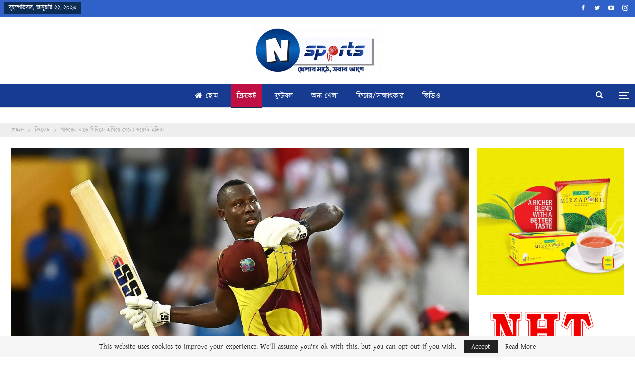

--- FILE ---
content_type: text/html; charset=UTF-8
request_url: https://nsports.news/archives/3208
body_size: 25637
content:
	<!DOCTYPE html>
		<!--[if IE 8]>
	<html class="ie ie8" lang="en-US"> <![endif]-->
	<!--[if IE 9]>
	<html class="ie ie9" lang="en-US"> <![endif]-->
	<!--[if gt IE 9]><!-->
<html lang="en-US"> <!--<![endif]-->
	<head>
				<meta charset="UTF-8">
		<meta http-equiv="X-UA-Compatible" content="IE=edge">
		<meta name="viewport" content="width=device-width, initial-scale=1.0">
		<link rel="pingback" href="https://nsports.news/xmlrpc.php"/>

		<meta name='robots' content='index, follow, max-image-preview:large, max-snippet:-1, max-video-preview:-1' />

	<!-- This site is optimized with the Yoast SEO plugin v21.4 - https://yoast.com/wordpress/plugins/seo/ -->
	<title>পাওয়েল ঝড়ে সিরিজে এগিয়ে গেলো ওয়েস্ট ইন্ডিজ | Nsports</title>
	<link rel="canonical" href="https://nsports.news/archives/3208" />
	<meta property="og:locale" content="en_US" />
	<meta property="og:type" content="article" />
	<meta property="og:title" content="পাওয়েল ঝড়ে সিরিজে এগিয়ে গেলো ওয়েস্ট ইন্ডিজ | Nsports" />
	<meta property="og:description" content="পাঁচ ম্যাচ সিরিজের তৃতীয় টি-টোয়েন্টিতে ইংল্যান্ডকে ২০ রানে হারিয়ে সিরিজে ২-১ লিড নিয়েছে ওয়েস্ট ইন্ডিজ। ব্রিজটাউনে স্বাগতিকদের করা ৫ উইকেটে ২২৪ রানের জবাবে ৯ উইকেটে ২০৪ রানের বেশি করতে পারেনি ইংল্যান্ড। টসে জিতে ফিল্ডিংয়ের সিদ্ধান্ত নেয় ইংলিশ অধিনায়ক ইয়ন মরগান। ওইন্ডিজের নিকোলাস পুরান ৪৩ বলে ৭০ রান করে ফিরলেও অন্যপ্রান্তে ইংলিশ বোলারদের নাস্তানাবোধ করেছেন পাওয়েল। [&hellip;]" />
	<meta property="og:url" content="https://nsports.news/archives/3208" />
	<meta property="og:site_name" content="Nsports" />
	<meta property="article:publisher" content="https://www.facebook.com/nsports.newsbd" />
	<meta property="article:published_time" content="2022-01-27T06:36:06+00:00" />
	<meta property="og:image" content="https://nsports.news/wp-content/uploads/2022/01/5-talking-points-as-Rovman-Powell-ton-powers-West-Indies.jpg" />
	<meta property="og:image:width" content="1200" />
	<meta property="og:image:height" content="630" />
	<meta property="og:image:type" content="image/jpeg" />
	<meta name="author" content="এন স্পোর্টস ডেস্ক" />
	<meta name="twitter:card" content="summary_large_image" />
	<meta name="twitter:label1" content="Written by" />
	<meta name="twitter:data1" content="এন স্পোর্টস ডেস্ক" />
	<script type="application/ld+json" class="yoast-schema-graph">{"@context":"https://schema.org","@graph":[{"@type":"Article","@id":"https://nsports.news/archives/3208#article","isPartOf":{"@id":"https://nsports.news/archives/3208"},"author":{"name":"এন স্পোর্টস ডেস্ক","@id":"https://nsports.news/#/schema/person/914d7bd5dd3f0bec3e20c779b4c18cd7"},"headline":"পাওয়েল ঝড়ে সিরিজে এগিয়ে গেলো ওয়েস্ট ইন্ডিজ","datePublished":"2022-01-27T06:36:06+00:00","dateModified":"2022-01-27T06:36:06+00:00","mainEntityOfPage":{"@id":"https://nsports.news/archives/3208"},"wordCount":2,"commentCount":0,"publisher":{"@id":"https://nsports.news/#organization"},"image":{"@id":"https://nsports.news/archives/3208#primaryimage"},"thumbnailUrl":"https://nsports.news/wp-content/uploads/2022/01/5-talking-points-as-Rovman-Powell-ton-powers-West-Indies.jpg","keywords":["#Nsports","nsportsnews","ইংল্যান্ড","এন স্পোর্টস","ওয়েস্ট ইন্ডিজ","ক্রিকেট"],"articleSection":["ক্রিকেট"],"inLanguage":"en-US","potentialAction":[{"@type":"CommentAction","name":"Comment","target":["https://nsports.news/archives/3208#respond"]}]},{"@type":"WebPage","@id":"https://nsports.news/archives/3208","url":"https://nsports.news/archives/3208","name":"পাওয়েল ঝড়ে সিরিজে এগিয়ে গেলো ওয়েস্ট ইন্ডিজ | Nsports","isPartOf":{"@id":"https://nsports.news/#website"},"primaryImageOfPage":{"@id":"https://nsports.news/archives/3208#primaryimage"},"image":{"@id":"https://nsports.news/archives/3208#primaryimage"},"thumbnailUrl":"https://nsports.news/wp-content/uploads/2022/01/5-talking-points-as-Rovman-Powell-ton-powers-West-Indies.jpg","datePublished":"2022-01-27T06:36:06+00:00","dateModified":"2022-01-27T06:36:06+00:00","breadcrumb":{"@id":"https://nsports.news/archives/3208#breadcrumb"},"inLanguage":"en-US","potentialAction":[{"@type":"ReadAction","target":["https://nsports.news/archives/3208"]}]},{"@type":"ImageObject","inLanguage":"en-US","@id":"https://nsports.news/archives/3208#primaryimage","url":"https://nsports.news/wp-content/uploads/2022/01/5-talking-points-as-Rovman-Powell-ton-powers-West-Indies.jpg","contentUrl":"https://nsports.news/wp-content/uploads/2022/01/5-talking-points-as-Rovman-Powell-ton-powers-West-Indies.jpg","width":1200,"height":630},{"@type":"BreadcrumbList","@id":"https://nsports.news/archives/3208#breadcrumb","itemListElement":[{"@type":"ListItem","position":1,"name":"Home","item":"https://nsports.news/"},{"@type":"ListItem","position":2,"name":"পাওয়েল ঝড়ে সিরিজে এগিয়ে গেলো ওয়েস্ট ইন্ডিজ"}]},{"@type":"WebSite","@id":"https://nsports.news/#website","url":"https://nsports.news/","name":"Nsports","description":"Online Sports News Portal","publisher":{"@id":"https://nsports.news/#organization"},"potentialAction":[{"@type":"SearchAction","target":{"@type":"EntryPoint","urlTemplate":"https://nsports.news/?s={search_term_string}"},"query-input":"required name=search_term_string"}],"inLanguage":"en-US"},{"@type":"Organization","@id":"https://nsports.news/#organization","name":"Nsports","url":"https://nsports.news/","logo":{"@type":"ImageObject","inLanguage":"en-US","@id":"https://nsports.news/#/schema/logo/image/","url":"https://nsports.news/wp-content/uploads/2021/03/nsports-preview-e1614610846917.png","contentUrl":"https://nsports.news/wp-content/uploads/2021/03/nsports-preview-e1614610846917.png","width":665,"height":357,"caption":"Nsports"},"image":{"@id":"https://nsports.news/#/schema/logo/image/"},"sameAs":["https://www.facebook.com/nsports.newsbd"]},{"@type":"Person","@id":"https://nsports.news/#/schema/person/914d7bd5dd3f0bec3e20c779b4c18cd7","name":"এন স্পোর্টস ডেস্ক","image":{"@type":"ImageObject","inLanguage":"en-US","@id":"https://nsports.news/#/schema/person/image/","url":"https://secure.gravatar.com/avatar/7c854715a13f47c1922a7299b31e06ec?s=96&d=mm&r=g","contentUrl":"https://secure.gravatar.com/avatar/7c854715a13f47c1922a7299b31e06ec?s=96&d=mm&r=g","caption":"এন স্পোর্টস ডেস্ক"},"sameAs":["https://nsports.news"],"url":"https://nsports.news/archives/author/admin_nsports"}]}</script>
	<!-- / Yoast SEO plugin. -->


<link rel='dns-prefetch' href='//www.googletagmanager.com' />
<link rel='dns-prefetch' href='//pagead2.googlesyndication.com' />
<link rel="alternate" type="application/rss+xml" title="Nsports &raquo; Feed" href="https://nsports.news/feed" />
<link rel="alternate" type="application/rss+xml" title="Nsports &raquo; Comments Feed" href="https://nsports.news/comments/feed" />
<link rel="alternate" type="application/rss+xml" title="Nsports &raquo; পাওয়েল ঝড়ে সিরিজে এগিয়ে গেলো ওয়েস্ট ইন্ডিজ Comments Feed" href="https://nsports.news/archives/3208/feed" />
		<!-- This site uses the Google Analytics by MonsterInsights plugin v8.20.1 - Using Analytics tracking - https://www.monsterinsights.com/ -->
		<!-- Note: MonsterInsights is not currently configured on this site. The site owner needs to authenticate with Google Analytics in the MonsterInsights settings panel. -->
					<!-- No tracking code set -->
				<!-- / Google Analytics by MonsterInsights -->
		<script type="text/javascript">
/* <![CDATA[ */
window._wpemojiSettings = {"baseUrl":"https:\/\/s.w.org\/images\/core\/emoji\/15.0.3\/72x72\/","ext":".png","svgUrl":"https:\/\/s.w.org\/images\/core\/emoji\/15.0.3\/svg\/","svgExt":".svg","source":{"concatemoji":"https:\/\/nsports.news\/wp-includes\/js\/wp-emoji-release.min.js?ver=6.6.4"}};
/*! This file is auto-generated */
!function(i,n){var o,s,e;function c(e){try{var t={supportTests:e,timestamp:(new Date).valueOf()};sessionStorage.setItem(o,JSON.stringify(t))}catch(e){}}function p(e,t,n){e.clearRect(0,0,e.canvas.width,e.canvas.height),e.fillText(t,0,0);var t=new Uint32Array(e.getImageData(0,0,e.canvas.width,e.canvas.height).data),r=(e.clearRect(0,0,e.canvas.width,e.canvas.height),e.fillText(n,0,0),new Uint32Array(e.getImageData(0,0,e.canvas.width,e.canvas.height).data));return t.every(function(e,t){return e===r[t]})}function u(e,t,n){switch(t){case"flag":return n(e,"\ud83c\udff3\ufe0f\u200d\u26a7\ufe0f","\ud83c\udff3\ufe0f\u200b\u26a7\ufe0f")?!1:!n(e,"\ud83c\uddfa\ud83c\uddf3","\ud83c\uddfa\u200b\ud83c\uddf3")&&!n(e,"\ud83c\udff4\udb40\udc67\udb40\udc62\udb40\udc65\udb40\udc6e\udb40\udc67\udb40\udc7f","\ud83c\udff4\u200b\udb40\udc67\u200b\udb40\udc62\u200b\udb40\udc65\u200b\udb40\udc6e\u200b\udb40\udc67\u200b\udb40\udc7f");case"emoji":return!n(e,"\ud83d\udc26\u200d\u2b1b","\ud83d\udc26\u200b\u2b1b")}return!1}function f(e,t,n){var r="undefined"!=typeof WorkerGlobalScope&&self instanceof WorkerGlobalScope?new OffscreenCanvas(300,150):i.createElement("canvas"),a=r.getContext("2d",{willReadFrequently:!0}),o=(a.textBaseline="top",a.font="600 32px Arial",{});return e.forEach(function(e){o[e]=t(a,e,n)}),o}function t(e){var t=i.createElement("script");t.src=e,t.defer=!0,i.head.appendChild(t)}"undefined"!=typeof Promise&&(o="wpEmojiSettingsSupports",s=["flag","emoji"],n.supports={everything:!0,everythingExceptFlag:!0},e=new Promise(function(e){i.addEventListener("DOMContentLoaded",e,{once:!0})}),new Promise(function(t){var n=function(){try{var e=JSON.parse(sessionStorage.getItem(o));if("object"==typeof e&&"number"==typeof e.timestamp&&(new Date).valueOf()<e.timestamp+604800&&"object"==typeof e.supportTests)return e.supportTests}catch(e){}return null}();if(!n){if("undefined"!=typeof Worker&&"undefined"!=typeof OffscreenCanvas&&"undefined"!=typeof URL&&URL.createObjectURL&&"undefined"!=typeof Blob)try{var e="postMessage("+f.toString()+"("+[JSON.stringify(s),u.toString(),p.toString()].join(",")+"));",r=new Blob([e],{type:"text/javascript"}),a=new Worker(URL.createObjectURL(r),{name:"wpTestEmojiSupports"});return void(a.onmessage=function(e){c(n=e.data),a.terminate(),t(n)})}catch(e){}c(n=f(s,u,p))}t(n)}).then(function(e){for(var t in e)n.supports[t]=e[t],n.supports.everything=n.supports.everything&&n.supports[t],"flag"!==t&&(n.supports.everythingExceptFlag=n.supports.everythingExceptFlag&&n.supports[t]);n.supports.everythingExceptFlag=n.supports.everythingExceptFlag&&!n.supports.flag,n.DOMReady=!1,n.readyCallback=function(){n.DOMReady=!0}}).then(function(){return e}).then(function(){var e;n.supports.everything||(n.readyCallback(),(e=n.source||{}).concatemoji?t(e.concatemoji):e.wpemoji&&e.twemoji&&(t(e.twemoji),t(e.wpemoji)))}))}((window,document),window._wpemojiSettings);
/* ]]> */
</script>

<style id='wp-emoji-styles-inline-css' type='text/css'>

	img.wp-smiley, img.emoji {
		display: inline !important;
		border: none !important;
		box-shadow: none !important;
		height: 1em !important;
		width: 1em !important;
		margin: 0 0.07em !important;
		vertical-align: -0.1em !important;
		background: none !important;
		padding: 0 !important;
	}
</style>
<link rel='stylesheet' id='wp-block-library-css' href='https://nsports.news/wp-includes/css/dist/block-library/style.min.css?ver=6.6.4' type='text/css' media='all' />
<link rel='stylesheet' id='magic-login-login-block-css' href='https://nsports.news/wp-content/plugins/magic-login/dist/css/login-block-style.css?ver=2.0' type='text/css' media='all' />
<style id='classic-theme-styles-inline-css' type='text/css'>
/*! This file is auto-generated */
.wp-block-button__link{color:#fff;background-color:#32373c;border-radius:9999px;box-shadow:none;text-decoration:none;padding:calc(.667em + 2px) calc(1.333em + 2px);font-size:1.125em}.wp-block-file__button{background:#32373c;color:#fff;text-decoration:none}
</style>
<style id='global-styles-inline-css' type='text/css'>
:root{--wp--preset--aspect-ratio--square: 1;--wp--preset--aspect-ratio--4-3: 4/3;--wp--preset--aspect-ratio--3-4: 3/4;--wp--preset--aspect-ratio--3-2: 3/2;--wp--preset--aspect-ratio--2-3: 2/3;--wp--preset--aspect-ratio--16-9: 16/9;--wp--preset--aspect-ratio--9-16: 9/16;--wp--preset--color--black: #000000;--wp--preset--color--cyan-bluish-gray: #abb8c3;--wp--preset--color--white: #ffffff;--wp--preset--color--pale-pink: #f78da7;--wp--preset--color--vivid-red: #cf2e2e;--wp--preset--color--luminous-vivid-orange: #ff6900;--wp--preset--color--luminous-vivid-amber: #fcb900;--wp--preset--color--light-green-cyan: #7bdcb5;--wp--preset--color--vivid-green-cyan: #00d084;--wp--preset--color--pale-cyan-blue: #8ed1fc;--wp--preset--color--vivid-cyan-blue: #0693e3;--wp--preset--color--vivid-purple: #9b51e0;--wp--preset--gradient--vivid-cyan-blue-to-vivid-purple: linear-gradient(135deg,rgba(6,147,227,1) 0%,rgb(155,81,224) 100%);--wp--preset--gradient--light-green-cyan-to-vivid-green-cyan: linear-gradient(135deg,rgb(122,220,180) 0%,rgb(0,208,130) 100%);--wp--preset--gradient--luminous-vivid-amber-to-luminous-vivid-orange: linear-gradient(135deg,rgba(252,185,0,1) 0%,rgba(255,105,0,1) 100%);--wp--preset--gradient--luminous-vivid-orange-to-vivid-red: linear-gradient(135deg,rgba(255,105,0,1) 0%,rgb(207,46,46) 100%);--wp--preset--gradient--very-light-gray-to-cyan-bluish-gray: linear-gradient(135deg,rgb(238,238,238) 0%,rgb(169,184,195) 100%);--wp--preset--gradient--cool-to-warm-spectrum: linear-gradient(135deg,rgb(74,234,220) 0%,rgb(151,120,209) 20%,rgb(207,42,186) 40%,rgb(238,44,130) 60%,rgb(251,105,98) 80%,rgb(254,248,76) 100%);--wp--preset--gradient--blush-light-purple: linear-gradient(135deg,rgb(255,206,236) 0%,rgb(152,150,240) 100%);--wp--preset--gradient--blush-bordeaux: linear-gradient(135deg,rgb(254,205,165) 0%,rgb(254,45,45) 50%,rgb(107,0,62) 100%);--wp--preset--gradient--luminous-dusk: linear-gradient(135deg,rgb(255,203,112) 0%,rgb(199,81,192) 50%,rgb(65,88,208) 100%);--wp--preset--gradient--pale-ocean: linear-gradient(135deg,rgb(255,245,203) 0%,rgb(182,227,212) 50%,rgb(51,167,181) 100%);--wp--preset--gradient--electric-grass: linear-gradient(135deg,rgb(202,248,128) 0%,rgb(113,206,126) 100%);--wp--preset--gradient--midnight: linear-gradient(135deg,rgb(2,3,129) 0%,rgb(40,116,252) 100%);--wp--preset--font-size--small: 13px;--wp--preset--font-size--medium: 20px;--wp--preset--font-size--large: 36px;--wp--preset--font-size--x-large: 42px;--wp--preset--spacing--20: 0.44rem;--wp--preset--spacing--30: 0.67rem;--wp--preset--spacing--40: 1rem;--wp--preset--spacing--50: 1.5rem;--wp--preset--spacing--60: 2.25rem;--wp--preset--spacing--70: 3.38rem;--wp--preset--spacing--80: 5.06rem;--wp--preset--shadow--natural: 6px 6px 9px rgba(0, 0, 0, 0.2);--wp--preset--shadow--deep: 12px 12px 50px rgba(0, 0, 0, 0.4);--wp--preset--shadow--sharp: 6px 6px 0px rgba(0, 0, 0, 0.2);--wp--preset--shadow--outlined: 6px 6px 0px -3px rgba(255, 255, 255, 1), 6px 6px rgba(0, 0, 0, 1);--wp--preset--shadow--crisp: 6px 6px 0px rgba(0, 0, 0, 1);}:where(.is-layout-flex){gap: 0.5em;}:where(.is-layout-grid){gap: 0.5em;}body .is-layout-flex{display: flex;}.is-layout-flex{flex-wrap: wrap;align-items: center;}.is-layout-flex > :is(*, div){margin: 0;}body .is-layout-grid{display: grid;}.is-layout-grid > :is(*, div){margin: 0;}:where(.wp-block-columns.is-layout-flex){gap: 2em;}:where(.wp-block-columns.is-layout-grid){gap: 2em;}:where(.wp-block-post-template.is-layout-flex){gap: 1.25em;}:where(.wp-block-post-template.is-layout-grid){gap: 1.25em;}.has-black-color{color: var(--wp--preset--color--black) !important;}.has-cyan-bluish-gray-color{color: var(--wp--preset--color--cyan-bluish-gray) !important;}.has-white-color{color: var(--wp--preset--color--white) !important;}.has-pale-pink-color{color: var(--wp--preset--color--pale-pink) !important;}.has-vivid-red-color{color: var(--wp--preset--color--vivid-red) !important;}.has-luminous-vivid-orange-color{color: var(--wp--preset--color--luminous-vivid-orange) !important;}.has-luminous-vivid-amber-color{color: var(--wp--preset--color--luminous-vivid-amber) !important;}.has-light-green-cyan-color{color: var(--wp--preset--color--light-green-cyan) !important;}.has-vivid-green-cyan-color{color: var(--wp--preset--color--vivid-green-cyan) !important;}.has-pale-cyan-blue-color{color: var(--wp--preset--color--pale-cyan-blue) !important;}.has-vivid-cyan-blue-color{color: var(--wp--preset--color--vivid-cyan-blue) !important;}.has-vivid-purple-color{color: var(--wp--preset--color--vivid-purple) !important;}.has-black-background-color{background-color: var(--wp--preset--color--black) !important;}.has-cyan-bluish-gray-background-color{background-color: var(--wp--preset--color--cyan-bluish-gray) !important;}.has-white-background-color{background-color: var(--wp--preset--color--white) !important;}.has-pale-pink-background-color{background-color: var(--wp--preset--color--pale-pink) !important;}.has-vivid-red-background-color{background-color: var(--wp--preset--color--vivid-red) !important;}.has-luminous-vivid-orange-background-color{background-color: var(--wp--preset--color--luminous-vivid-orange) !important;}.has-luminous-vivid-amber-background-color{background-color: var(--wp--preset--color--luminous-vivid-amber) !important;}.has-light-green-cyan-background-color{background-color: var(--wp--preset--color--light-green-cyan) !important;}.has-vivid-green-cyan-background-color{background-color: var(--wp--preset--color--vivid-green-cyan) !important;}.has-pale-cyan-blue-background-color{background-color: var(--wp--preset--color--pale-cyan-blue) !important;}.has-vivid-cyan-blue-background-color{background-color: var(--wp--preset--color--vivid-cyan-blue) !important;}.has-vivid-purple-background-color{background-color: var(--wp--preset--color--vivid-purple) !important;}.has-black-border-color{border-color: var(--wp--preset--color--black) !important;}.has-cyan-bluish-gray-border-color{border-color: var(--wp--preset--color--cyan-bluish-gray) !important;}.has-white-border-color{border-color: var(--wp--preset--color--white) !important;}.has-pale-pink-border-color{border-color: var(--wp--preset--color--pale-pink) !important;}.has-vivid-red-border-color{border-color: var(--wp--preset--color--vivid-red) !important;}.has-luminous-vivid-orange-border-color{border-color: var(--wp--preset--color--luminous-vivid-orange) !important;}.has-luminous-vivid-amber-border-color{border-color: var(--wp--preset--color--luminous-vivid-amber) !important;}.has-light-green-cyan-border-color{border-color: var(--wp--preset--color--light-green-cyan) !important;}.has-vivid-green-cyan-border-color{border-color: var(--wp--preset--color--vivid-green-cyan) !important;}.has-pale-cyan-blue-border-color{border-color: var(--wp--preset--color--pale-cyan-blue) !important;}.has-vivid-cyan-blue-border-color{border-color: var(--wp--preset--color--vivid-cyan-blue) !important;}.has-vivid-purple-border-color{border-color: var(--wp--preset--color--vivid-purple) !important;}.has-vivid-cyan-blue-to-vivid-purple-gradient-background{background: var(--wp--preset--gradient--vivid-cyan-blue-to-vivid-purple) !important;}.has-light-green-cyan-to-vivid-green-cyan-gradient-background{background: var(--wp--preset--gradient--light-green-cyan-to-vivid-green-cyan) !important;}.has-luminous-vivid-amber-to-luminous-vivid-orange-gradient-background{background: var(--wp--preset--gradient--luminous-vivid-amber-to-luminous-vivid-orange) !important;}.has-luminous-vivid-orange-to-vivid-red-gradient-background{background: var(--wp--preset--gradient--luminous-vivid-orange-to-vivid-red) !important;}.has-very-light-gray-to-cyan-bluish-gray-gradient-background{background: var(--wp--preset--gradient--very-light-gray-to-cyan-bluish-gray) !important;}.has-cool-to-warm-spectrum-gradient-background{background: var(--wp--preset--gradient--cool-to-warm-spectrum) !important;}.has-blush-light-purple-gradient-background{background: var(--wp--preset--gradient--blush-light-purple) !important;}.has-blush-bordeaux-gradient-background{background: var(--wp--preset--gradient--blush-bordeaux) !important;}.has-luminous-dusk-gradient-background{background: var(--wp--preset--gradient--luminous-dusk) !important;}.has-pale-ocean-gradient-background{background: var(--wp--preset--gradient--pale-ocean) !important;}.has-electric-grass-gradient-background{background: var(--wp--preset--gradient--electric-grass) !important;}.has-midnight-gradient-background{background: var(--wp--preset--gradient--midnight) !important;}.has-small-font-size{font-size: var(--wp--preset--font-size--small) !important;}.has-medium-font-size{font-size: var(--wp--preset--font-size--medium) !important;}.has-large-font-size{font-size: var(--wp--preset--font-size--large) !important;}.has-x-large-font-size{font-size: var(--wp--preset--font-size--x-large) !important;}
:where(.wp-block-post-template.is-layout-flex){gap: 1.25em;}:where(.wp-block-post-template.is-layout-grid){gap: 1.25em;}
:where(.wp-block-columns.is-layout-flex){gap: 2em;}:where(.wp-block-columns.is-layout-grid){gap: 2em;}
:root :where(.wp-block-pullquote){font-size: 1.5em;line-height: 1.6;}
</style>
<link rel='stylesheet' id='bcct_style-css' href='https://nsports.news/wp-content/plugins/better-click-to-tweet/assets/css/styles.css?ver=3.0' type='text/css' media='all' />
<link rel='stylesheet' id='jquery-lazyloadxt-spinner-css-css' href='//nsports.news/wp-content/plugins/a3-lazy-load/assets/css/jquery.lazyloadxt.spinner.css?ver=6.6.4' type='text/css' media='all' />
<link rel='stylesheet' id='a3a3_lazy_load-css' href='//nsports.news/wp-content/uploads/sass/a3_lazy_load.min.css?ver=1613746931' type='text/css' media='all' />
<script type="text/javascript" src="https://nsports.news/wp-includes/js/jquery/jquery.min.js?ver=3.7.1" id="jquery-core-js"></script>
<script type="text/javascript" src="https://nsports.news/wp-includes/js/jquery/jquery-migrate.min.js?ver=3.4.1" id="jquery-migrate-js"></script>
<!--[if lt IE 9]>
<script type="text/javascript" src="https://nsports.news/wp-content/themes/publisher/includes/libs/better-framework/assets/js/html5shiv.min.js?ver=3.15.0" id="bf-html5shiv-js"></script>
<![endif]-->
<!--[if lt IE 9]>
<script type="text/javascript" src="https://nsports.news/wp-content/themes/publisher/includes/libs/better-framework/assets/js/respond.min.js?ver=3.15.0" id="bf-respond-js"></script>
<![endif]-->
<link rel="https://api.w.org/" href="https://nsports.news/wp-json/" /><link rel="alternate" title="JSON" type="application/json" href="https://nsports.news/wp-json/wp/v2/posts/3208" /><link rel="EditURI" type="application/rsd+xml" title="RSD" href="https://nsports.news/xmlrpc.php?rsd" />
<meta name="generator" content="WordPress 6.6.4" />
<link rel='shortlink' href='https://nsports.news/?p=3208' />
<link rel="alternate" title="oEmbed (JSON)" type="application/json+oembed" href="https://nsports.news/wp-json/oembed/1.0/embed?url=https%3A%2F%2Fnsports.news%2Farchives%2F3208" />
<link rel="alternate" title="oEmbed (XML)" type="text/xml+oembed" href="https://nsports.news/wp-json/oembed/1.0/embed?url=https%3A%2F%2Fnsports.news%2Farchives%2F3208&#038;format=xml" />
	<script type="text/javascript">
	    var ajaxurl = 'https://nsports.news/wp-admin/admin-ajax.php';
	</script>

	<style type="text/css">
		.ajax-calendar{
			position:relative;
		}

		#bddp_ac_widget th {
		background: none repeat scroll 0 0 #2cb2bc;
		color: #FFFFFF;
		font-weight: normal;
		padding: 5px 1px;
		text-align: center;
		 font-size: 16px;
		}
		#bddp_ac_widget {
			padding: 5px;
		}
		
		#bddp_ac_widget td {
			border: 1px solid #CCCCCC;
			text-align: center;
		}
		
		#my-calendar a {
			background: none repeat scroll 0 0 #008000;
			color: #FFFFFF;
			display: block;
			padding: 6px 0;
			width: 100% !important;
		}
		#my-calendar{
			width:100%;
		}
		
		
		#my_calender span {
			display: block;
			padding: 6px 0;
			width: 100% !important;
		}
		
		#today a,#today span {
			   background: none repeat scroll 0 0 #2cb2bc !important;
			color: #FFFFFF;
		}
		#bddp_ac_widget #my_year {
			float: right;
		}
		.select_ca #my_month {
			float: left;
		}

	</style>
				<meta property="fb:pages" content="108805273882452" />
							<meta property="ia:markup_url" content="https://nsports.news/archives/3208?ia_markup=1" />
				<meta name="generator" content="Site Kit by Google 1.134.0" /><meta property="fb:pages" content="108805273882452"/><meta property="fb:app_id" content="187501716502485"><meta property="fb:pages" content="108805273882452" />			<link rel="shortcut icon" href="https://nsports.news/wp-content/uploads/2021/02/73165972_108812023881777_393840808756772864_n.png">
<!-- Google AdSense meta tags added by Site Kit -->
<meta name="google-adsense-platform-account" content="ca-host-pub-2644536267352236">
<meta name="google-adsense-platform-domain" content="sitekit.withgoogle.com">
<!-- End Google AdSense meta tags added by Site Kit -->
<meta name="generator" content="Powered by WPBakery Page Builder - drag and drop page builder for WordPress."/>
<script type="application/ld+json">{
    "@context": "http://schema.org/",
    "@type": "Organization",
    "@id": "#organization",
    "logo": {
        "@type": "ImageObject",
        "url": "https://nsports.news/wp-content/uploads/2021/02/Nsports-logo-with-slogan-e1658317469365.png"
    },
    "url": "https://nsports.news/",
    "name": "Nsports",
    "description": "Online Sports News Portal"
}</script>
<script type="application/ld+json">{
    "@context": "http://schema.org/",
    "@type": "WebSite",
    "name": "Nsports",
    "alternateName": "Online Sports News Portal",
    "url": "https://nsports.news/"
}</script>
<script type="application/ld+json">{
    "@context": "http://schema.org/",
    "@type": "BlogPosting",
    "headline": "\u09aa\u09be\u0993\u09df\u09c7\u09b2 \u099d\u09dc\u09c7 \u09b8\u09bf\u09b0\u09bf\u099c\u09c7 \u098f\u0997\u09bf\u09df\u09c7 \u0997\u09c7\u09b2\u09cb \u0993\u09df\u09c7\u09b8\u09cd\u099f \u0987\u09a8\u09cd\u09a1\u09bf\u099c",
    "description": "\u09aa\u09be\u0981\u099a \u09ae\u09cd\u09af\u09be\u099a \u09b8\u09bf\u09b0\u09bf\u099c\u09c7\u09b0 \u09a4\u09c3\u09a4\u09c0\u09df \u099f\u09bf-\u099f\u09cb\u09df\u09c7\u09a8\u09cd\u099f\u09bf\u09a4\u09c7 \u0987\u0982\u09b2\u09cd\u09af\u09be\u09a8\u09cd\u09a1\u0995\u09c7 \u09e8\u09e6 \u09b0\u09be\u09a8\u09c7 \u09b9\u09be\u09b0\u09bf\u09df\u09c7 \u09b8\u09bf\u09b0\u09bf\u099c\u09c7 \u09e8-\u09e7 \u09b2\u09bf\u09a1 \u09a8\u09bf\u09df\u09c7\u099b\u09c7 \u0993\u09df\u09c7\u09b8\u09cd\u099f \u0987\u09a8\u09cd\u09a1\u09bf\u099c\u0964 \u09ac\u09cd\u09b0\u09bf\u099c\u099f\u09be\u0989\u09a8\u09c7 \u09b8\u09cd\u09ac\u09be\u0997\u09a4\u09bf\u0995\u09a6\u09c7\u09b0 \u0995\u09b0\u09be \u09eb \u0989\u0987\u0995\u09c7\u099f\u09c7 \u09e8\u09e8\u09ea \u09b0\u09be\u09a8\u09c7\u09b0 \u099c\u09ac\u09be\u09ac\u09c7 \u09ef \u0989\u0987\u0995\u09c7\u099f\u09c7 \u09e8\u09e6\u09ea \u09b0\u09be\u09a8\u09c7\u09b0 \u09ac\u09c7\u09b6\u09bf \u0995\u09b0\u09a4\u09c7 \u09aa\u09be\u09b0\u09c7\u09a8\u09bf \u0987\u0982\u09b2\u09cd\u09af\u09be\u09a8\u09cd\u09a1\u0964\u099f\u09b8\u09c7 \u099c\u09bf\u09a4\u09c7 \u09ab\u09bf\u09b2\u09cd\u09a1\u09bf\u0982\u09df\u09c7\u09b0 \u09b8\u09bf\u09a6\u09cd\u09a7\u09be\u09a8\u09cd\u09a4 \u09a8\u09c7\u09df \u0987\u0982\u09b2\u09bf\u09b6 \u0985\u09a7\u09bf\u09a8\u09be\u09df\u0995 \u0987",
    "datePublished": "2022-01-27",
    "dateModified": "2022-01-27",
    "author": {
        "@type": "Person",
        "@id": "#person-",
        "name": "\u098f\u09a8 \u09b8\u09cd\u09aa\u09cb\u09b0\u09cd\u099f\u09b8 \u09a1\u09c7\u09b8\u09cd\u0995"
    },
    "image": "https://nsports.news/wp-content/uploads/2022/01/5-talking-points-as-Rovman-Powell-ton-powers-West-Indies.jpg",
    "interactionStatistic": [
        {
            "@type": "InteractionCounter",
            "interactionType": "http://schema.org/CommentAction",
            "userInteractionCount": 0
        }
    ],
    "publisher": {
        "@id": "#organization"
    },
    "mainEntityOfPage": "https://nsports.news/archives/3208"
}</script>

<!-- Google AdSense snippet added by Site Kit -->
<script type="text/javascript" async="async" src="https://pagead2.googlesyndication.com/pagead/js/adsbygoogle.js?client=ca-pub-5036029392049449&amp;host=ca-host-pub-2644536267352236" crossorigin="anonymous"></script>

<!-- End Google AdSense snippet added by Site Kit -->
<link rel='stylesheet' id='bf-minifed-css-1' href='https://nsports.news/wp-content/bs-booster-cache/221e2605c3ff8c07cbc6ff5f1a0ff6c6.css' type='text/css' media='all' />
<link rel='stylesheet' id='7.11.0-1768931649' href='https://nsports.news/wp-content/bs-booster-cache/33ece17185b3c15539f2937c7a6bb4a4.css' type='text/css' media='all' />
<link rel="icon" href="https://nsports.news/wp-content/uploads/2021/02/cropped-73165972_108812023881777_393840808756772864_n-150x150.png" sizes="32x32" />
<link rel="icon" href="https://nsports.news/wp-content/uploads/2021/02/cropped-73165972_108812023881777_393840808756772864_n-300x300.png" sizes="192x192" />
<link rel="apple-touch-icon" href="https://nsports.news/wp-content/uploads/2021/02/cropped-73165972_108812023881777_393840808756772864_n-300x300.png" />
<meta name="msapplication-TileImage" content="https://nsports.news/wp-content/uploads/2021/02/cropped-73165972_108812023881777_393840808756772864_n-300x300.png" />

<!-- BetterFramework Head Inline CSS -->
<style>
.footerImg {
    image-align: center;
}

</style>
<!-- /BetterFramework Head Inline CSS-->
		<style type="text/css" id="wp-custom-css">
			.site-header.full-width.header-style-1 .main-menu-wrapper{
	z-index:0;
}
.site-header.full-width .topbar {
    z-index: 0;
}
img.popupimg {
    object-fit: cover;
    width: 100%;
    height: 100%;
}
div#popmake-11720 {
    width: 30%;
}

@media only screen and (max-width: 600px) {
  div#popmake-11720 {
    width: 90%;
}
}










		</style>
		<noscript><style> .wpb_animate_when_almost_visible { opacity: 1; }</style></noscript>	</head>

<body class="post-template-default single single-post postid-3208 single-format-standard bs-theme bs-publisher bs-publisher-world-cup-news active-light-box active-top-line ltr close-rh page-layout-2-col page-layout-2-col-right full-width active-sticky-sidebar main-menu-sticky-smart main-menu-out-stretched active-ajax-search single-prim-cat-35 single-cat-35  wpb-js-composer js-comp-ver-6.7.0 vc_responsive bs-ll-a" dir="ltr">
<div class="off-canvas-overlay"></div>
<div class="off-canvas-container left skin-white">
	<div class="off-canvas-inner">
		<span class="canvas-close"><i></i></span>
					<div class="off-canvas-header">
									<div class="logo">

						<a href="https://nsports.news/">
							<img src="https://nsports.news/wp-content/uploads/2021/02/Nsports-logo-new-final.png"
							     alt="Nsports">
						</a>
					</div>
									<div class="site-description">খেলার মাঠে সবার আগে</div>
			</div>
						<div class="off-canvas-search">
				<form role="search" method="get" action="https://nsports.news">
					<input type="text" name="s" value=""
					       placeholder="অনুসন্ধান  করুন...">
					<i class="fa fa-search"></i>
				</form>
			</div>
						<nav class="off-canvas-menu">
				<ul class="menu bsm-pure clearfix">
					<li id="menu-item-372" class="menu-have-icon menu-icon-type-fontawesome menu-item menu-item-type-post_type menu-item-object-page menu-item-home better-anim-fade menu-item-372"><a href="https://nsports.news/"><i class="bf-icon  fa fa-home"></i>হোম</a></li>
<li id="menu-item-179" class="menu-item menu-item-type-taxonomy menu-item-object-category current-post-ancestor current-menu-parent current-post-parent menu-term-35 better-anim-fade menu-item-179"><a href="https://nsports.news/archives/category/cricket">ক্রিকেট</a></li>
<li id="menu-item-182" class="menu-item menu-item-type-taxonomy menu-item-object-category menu-term-36 better-anim-fade menu-item-182"><a href="https://nsports.news/archives/category/football">ফুটবল</a></li>
<li id="menu-item-178" class="menu-item menu-item-type-taxonomy menu-item-object-category menu-term-1 better-anim-fade menu-item-178"><a href="https://nsports.news/archives/category/others">অন্য খেলা</a></li>
<li id="menu-item-1005" class="menu-item menu-item-type-taxonomy menu-item-object-category menu-term-38 better-anim-fade menu-item-1005"><a href="https://nsports.news/archives/category/feature">ফিচার/সাক্ষাৎকার</a></li>
<li id="menu-item-9797" class="menu-item menu-item-type-custom menu-item-object-custom better-anim-fade menu-item-9797"><a href="https://www.youtube.com/c/Nsportsnews">ভিডিও</a></li>
				</ul>
			</nav>
						<div class="off_canvas_footer">
				<div class="off_canvas_footer-info entry-content">
					<p></p>
		<div  class="  better-studio-shortcode bsc-clearfix better-social-counter style-button colored in-4-col">
						<ul class="social-list bsc-clearfix"><li class="social-item facebook"><a href = "https://www.facebook.com/nsports.newsbd" target = "_blank" > <i class="item-icon bsfi-facebook" ></i><span class="item-title" > Likes </span> </a> </li> <li class="social-item twitter"><a href = "https://twitter.com/nsports.news" target = "_blank" > <i class="item-icon bsfi-twitter" ></i><span class="item-title" > Followers </span> </a> </li> <li class="social-item youtube"><a href = "https://youtube.com/channel/UCB7tX1BaaVGNlMaVqRFVgZg" target = "_blank" > <i class="item-icon bsfi-youtube" ></i><span class="item-title" > Subscribers </span> </a> </li> <li class="social-item instagram"><a href = "https://instagram.com/nsports.official" target = "_blank" > <i class="item-icon bsfi-instagram" ></i><span class="item-title" > Followers </span> </a> </li> 			</ul>
		</div>
						</div>
			</div>
				</div>
</div>
<div class='bs-injection bs-injection-before_header bs-injection-2-col bs-vc-content'><div class="row vc_row wpb_row vc_row-fluid vc_custom_1616338702793 vc_row-has-fill"><div class="bs-vc-wrapper"><div class="wpb_column bs-vc-column vc_column_container vc_col-sm-12 vc_hidden-lg vc_hidden-md"><div class="bs-vc-wrapper wpb_wrapper">
	<div  class="wpb_single_image wpb_content_element vc_align_center">
		
		<figure class="wpb_wrapper vc_figure">
			<a href="https://nsports.news/" target="_self" class="vc_single_image-wrapper   vc_box_border_grey"><img decoding="async" width="300" height="116" src="//nsports.news/wp-content/plugins/a3-lazy-load/assets/images/lazy_placeholder.gif" data-lazy-type="image" data-src="https://nsports.news/wp-content/uploads/2021/02/Nsports-logo-with-slogan-e1613982806688-300x116.png" class="lazy lazy-hidden vc_single_image-img attachment-medium" alt="Nsports-logo" srcset="" data-srcset="https://nsports.news/wp-content/uploads/2021/02/Nsports-logo-with-slogan-e1613982806688-300x116.png 300w, https://nsports.news/wp-content/uploads/2021/02/Nsports-logo-with-slogan-e1613982806688-1024x394.png 1024w, https://nsports.news/wp-content/uploads/2021/02/Nsports-logo-with-slogan-e1613982806688-768x296.png 768w" sizes="(max-width: 300px) 100vw, 300px" /><noscript><img decoding="async" width="300" height="116" src="https://nsports.news/wp-content/uploads/2021/02/Nsports-logo-with-slogan-e1613982806688-300x116.png" class="vc_single_image-img attachment-medium" alt="Nsports-logo" srcset="https://nsports.news/wp-content/uploads/2021/02/Nsports-logo-with-slogan-e1613982806688-300x116.png 300w, https://nsports.news/wp-content/uploads/2021/02/Nsports-logo-with-slogan-e1613982806688-1024x394.png 1024w, https://nsports.news/wp-content/uploads/2021/02/Nsports-logo-with-slogan-e1613982806688-768x296.png 768w" sizes="(max-width: 300px) 100vw, 300px" /></noscript></a>
		</figure>
	</div>

	<div class="wpb_text_column wpb_content_element  vc_custom_1616430301572 bs-vc-block" >
		<div class="wpb_wrapper">
			<p style="text-align: center;"><strong>বৃহস্পতিবার, ২২শে জানুয়ারি ২০২৬</strong></p>

		</div>
	</div>
</div></div></div></div>
<style type="text/css" data-type="vc_shortcodes-custom-css">.vc_custom_1616338702793{background-color: #ffffff !important;}.vc_custom_1616430301572{margin-top: -10px !important;}</style></div>	<header id="header" class="site-header header-style-1 full-width stretched" itemscope="itemscope" itemtype="https://schema.org/WPHeader">
		<section class="topbar topbar-style-1 hidden-xs hidden-xs">
	<div class="content-wrap">
		<div class="container">
			<div class="topbar-inner clearfix">

									<div class="section-links">
								<div  class="  better-studio-shortcode bsc-clearfix better-social-counter style-button not-colored in-4-col">
						<ul class="social-list bsc-clearfix"><li class="social-item facebook"><a href = "https://www.facebook.com/nsports.newsbd" target = "_blank" > <i class="item-icon bsfi-facebook" ></i><span class="item-title" > Likes </span> </a> </li> <li class="social-item twitter"><a href = "https://twitter.com/nsports.news" target = "_blank" > <i class="item-icon bsfi-twitter" ></i><span class="item-title" > Followers </span> </a> </li> <li class="social-item youtube"><a href = "https://youtube.com/channel/UCB7tX1BaaVGNlMaVqRFVgZg" target = "_blank" > <i class="item-icon bsfi-youtube" ></i><span class="item-title" > Subscribers </span> </a> </li> <li class="social-item instagram"><a href = "https://instagram.com/nsports.official" target = "_blank" > <i class="item-icon bsfi-instagram" ></i><span class="item-title" > Followers </span> </a> </li> 			</ul>
		</div>
							</div>
				
				<div class="section-menu">
						<div id="menu-top" class="menu top-menu-wrapper" role="navigation" itemscope="itemscope" itemtype="https://schema.org/SiteNavigationElement">
		<nav class="top-menu-container">

			<ul id="top-navigation" class="top-menu menu clearfix bsm-pure">
									<li id="topbar-date" class="menu-item menu-item-date">
					<span
						class="topbar-date">বৃহস্পতিবার, জানুয়ারি ২২, ২০২৬</span>
					</li>
								</ul>

		</nav>
	</div>
				</div>
			</div>
		</div>
	</div>
</section>
		<div class="header-inner">
			<div class="content-wrap">
				<div class="container">
					<div id="site-branding" class="site-branding">
	<p  id="site-title" class="logo h1 img-logo">
	<a href="https://nsports.news/" itemprop="url" rel="home">
					<img id="site-logo" src="https://nsports.news/wp-content/uploads/2021/02/Nsports-logo-with-slogan-e1658317469365.png"
			     alt="Nsports"  />

			<span class="site-title">Nsports - Online Sports News Portal</span>
				</a>
</p>
</div><!-- .site-branding -->
				</div>

			</div>
		</div>
		<div id="menu-main" class="menu main-menu-wrapper show-search-item show-off-canvas menu-actions-btn-width-2" role="navigation" itemscope="itemscope" itemtype="https://schema.org/SiteNavigationElement">
	<div class="main-menu-inner">
		<div class="content-wrap">
			<div class="container">

				<nav class="main-menu-container">
					<ul id="main-navigation" class="main-menu menu bsm-pure clearfix">
						<li class="menu-have-icon menu-icon-type-fontawesome menu-item menu-item-type-post_type menu-item-object-page menu-item-home better-anim-fade menu-item-372"><a href="https://nsports.news/"><i class="bf-icon  fa fa-home"></i>হোম</a></li>
<li class="menu-item menu-item-type-taxonomy menu-item-object-category current-post-ancestor current-menu-parent current-post-parent menu-term-35 better-anim-fade menu-item-179"><a href="https://nsports.news/archives/category/cricket">ক্রিকেট</a></li>
<li class="menu-item menu-item-type-taxonomy menu-item-object-category menu-term-36 better-anim-fade menu-item-182"><a href="https://nsports.news/archives/category/football">ফুটবল</a></li>
<li class="menu-item menu-item-type-taxonomy menu-item-object-category menu-term-1 better-anim-fade menu-item-178"><a href="https://nsports.news/archives/category/others">অন্য খেলা</a></li>
<li class="menu-item menu-item-type-taxonomy menu-item-object-category menu-term-38 better-anim-fade menu-item-1005"><a href="https://nsports.news/archives/category/feature">ফিচার/সাক্ষাৎকার</a></li>
<li class="menu-item menu-item-type-custom menu-item-object-custom better-anim-fade menu-item-9797"><a href="https://www.youtube.com/c/Nsportsnews">ভিডিও</a></li>
					</ul><!-- #main-navigation -->
											<div class="menu-action-buttons width-2">
															<div class="off-canvas-menu-icon-container off-icon-left">
									<div class="off-canvas-menu-icon">
										<div class="off-canvas-menu-icon-el"></div>
									</div>
								</div>
																<div class="search-container close">
									<span class="search-handler"><i class="fa fa-search"></i></span>

									<div class="search-box clearfix">
										<form role="search" method="get" class="search-form clearfix" action="https://nsports.news">
	<input type="search" class="search-field"
	       placeholder="অনুসন্ধান  করুন..."
	       value="" name="s"
	       title=""
	       autocomplete="off">
	<input type="submit" class="search-submit" value="">
</form><!-- .search-form -->
									</div>
								</div>
														</div>
										</nav><!-- .main-menu-container -->

			</div>
		</div>
	</div>
</div><!-- .menu -->	</header><!-- .header -->
	<div class="rh-header clearfix light deferred-block-exclude">
		<div class="rh-container clearfix">

			<div class="menu-container close">
				<span class="menu-handler"><span class="lines"></span></span>
			</div><!-- .menu-container -->

			<div class="logo-container rh-img-logo">
				<a href="https://nsports.news/" itemprop="url" rel="home">
											<img src="https://nsports.news/wp-content/uploads/2021/03/white.png"
						     alt="Nsports"  />				</a>
			</div><!-- .logo-container -->
		</div><!-- .rh-container -->
	</div><!-- .rh-header -->
		<div class="main-wrap content-main-wrap">
		<nav role="navigation" aria-label="Breadcrumbs" class="bf-breadcrumb clearfix bc-top-style"><div class="container bf-breadcrumb-container"><ul class="bf-breadcrumb-items" itemscope itemtype="http://schema.org/BreadcrumbList"><meta name="numberOfItems" content="3" /><meta name="itemListOrder" content="Ascending" /><li itemprop="itemListElement" itemscope itemtype="http://schema.org/ListItem" class="bf-breadcrumb-item bf-breadcrumb-begin"><a itemprop="item" href="https://nsports.news" rel="home"><span itemprop="name">প্রচ্ছদ</span></a><meta itemprop="position" content="1" /></li><li itemprop="itemListElement" itemscope itemtype="http://schema.org/ListItem" class="bf-breadcrumb-item"><a itemprop="item" href="https://nsports.news/archives/category/cricket" ><span itemprop="name">ক্রিকেট</span></a><meta itemprop="position" content="2" /></li><li itemprop="itemListElement" itemscope itemtype="http://schema.org/ListItem" class="bf-breadcrumb-item bf-breadcrumb-end"><span itemprop="name">পাওয়েল ঝড়ে সিরিজে এগিয়ে গেলো ওয়েস্ট ইন্ডিজ</span><meta itemprop="item" content="https://nsports.news/archives/3208"/><meta itemprop="position" content="3" /></li></ul></div></nav><div class="content-wrap">
		<main id="content" class="content-container">

		<div class="container layout-2-col layout-2-col-1 layout-right-sidebar layout-bc-before post-template-10">

			<div class="row main-section">
										<div class="col-sm-8 content-column">
							<div class="single-container">
																<article id="post-3208" class="post-3208 post type-post status-publish format-standard has-post-thumbnail  category-cricket tag-nsports tag-nsportsnews tag-99 tag-79 tag-293 tag-128 single-post-content">
									<div class="single-featured"><a class="post-thumbnail open-lightbox" href="https://nsports.news/wp-content/uploads/2022/01/5-talking-points-as-Rovman-Powell-ton-powers-West-Indies.jpg"><img  width="1200" height="630" alt="" data-src="https://nsports.news/wp-content/uploads/2022/01/5-talking-points-as-Rovman-Powell-ton-powers-West-Indies.jpg">											</a>
											</div>
																		<div class="post-header-inner">
										<div class="post-header-title">
											<div class="term-badges floated"><span class="term-badge term-35"><a href="https://nsports.news/archives/category/cricket">ক্রিকেট</a></span></div>											<h1 class="single-post-title">
												<span class="post-title" itemprop="headline">পাওয়েল ঝড়ে সিরিজে এগিয়ে গেলো ওয়েস্ট ইন্ডিজ</span>
											</h1>
											<div class="post-meta single-post-meta">
			<a href="https://nsports.news/archives/author/admin_nsports"
		   title="ব্রাউজ করুন লেখক প্রবন্ধ"
		   class="post-author-a post-author-avatar">
			<img alt=''  data-src="//nsports.news/wp-content/plugins/a3-lazy-load/assets/images/lazy_placeholder.gif" data-lazy-type="image" data-src='https://nsports.news/wp-content/uploads/2021/02/cropped-73165972_108812023881777_393840808756772864_n-150x150.png' class='lazy lazy-hidden avatar avatar-26 photo avatar-default' height='26' width='26' /><noscript><img alt=''  data-src='https://nsports.news/wp-content/uploads/2021/02/cropped-73165972_108812023881777_393840808756772864_n-150x150.png' class='avatar avatar-26 photo avatar-default' height='26' width='26' /></noscript><span class="post-author-name"> <b>এন স্পোর্টস ডেস্ক</b></span>		</a>
					<span class="time"><time class="post-published updated"
			                         datetime="2022-01-27T06:36:06+06:00">প্রকাশিত হয়েছে <b>জানু ২৭, ২০২২</b></time></span>
			</div>
										</div>
									</div>
											<div class="post-share single-post-share top-share clearfix style-12">
			<div class="post-share-btn-group">
				<a href="https://nsports.news/archives/3208#respond" class="post-share-btn post-share-btn-comments comments" title="&quot;পাওয়েল ঝড়ে সিরিজে এগিয়ে গেলো ওয়েস্ট ইন্ডিজ&quot; সম্পর্কে মতামত দিন"><i class="bf-icon fa fa-comments" aria-hidden="true"></i> <b class="number">0</b></a>			</div>
						<div class="share-handler-wrap ">
				<span class="share-handler post-share-btn rank-default">
					<i class="bf-icon  fa fa-share-alt"></i>						<b class="text">শেয়ার করুন</b>
										</span>
				<span class="social-item facebook"><a href="https://www.facebook.com/sharer.php?u=https%3A%2F%2Fnsports.news%2Farchives%2F3208" target="_blank" rel="nofollow noreferrer" class="bs-button-el" onclick="window.open(this.href, 'share-facebook','left=50,top=50,width=600,height=320,toolbar=0'); return false;"><span class="icon"><i class="bf-icon fa fa-facebook"></i></span></a></span><span class="social-item twitter"><a href="https://twitter.com/share?text=পাওয়েল ঝড়ে সিরিজে এগিয়ে গেলো ওয়েস্ট ইন্ডিজ @nsports.news&url=https%3A%2F%2Fnsports.news%2Farchives%2F3208" target="_blank" rel="nofollow noreferrer" class="bs-button-el" onclick="window.open(this.href, 'share-twitter','left=50,top=50,width=600,height=320,toolbar=0'); return false;"><span class="icon"><i class="bf-icon fa fa-twitter"></i></span></a></span><span class="social-item google_plus"><a href="https://plus.google.com/share?url=https%3A%2F%2Fnsports.news%2Farchives%2F3208" target="_blank" rel="nofollow noreferrer" class="bs-button-el" onclick="window.open(this.href, 'share-google_plus','left=50,top=50,width=600,height=320,toolbar=0'); return false;"><span class="icon"><i class="bf-icon fa fa-google"></i></span></a></span><span class="social-item reddit"><a href="https://reddit.com/submit?url=https%3A%2F%2Fnsports.news%2Farchives%2F3208&title=পাওয়েল ঝড়ে সিরিজে এগিয়ে গেলো ওয়েস্ট ইন্ডিজ" target="_blank" rel="nofollow noreferrer" class="bs-button-el" onclick="window.open(this.href, 'share-reddit','left=50,top=50,width=600,height=320,toolbar=0'); return false;"><span class="icon"><i class="bf-icon fa fa-reddit-alien"></i></span></a></span><span class="social-item whatsapp"><a href="whatsapp://send?text=পাওয়েল ঝড়ে সিরিজে এগিয়ে গেলো ওয়েস্ট ইন্ডিজ %0A%0A https%3A%2F%2Fnsports.news%2Farchives%2F3208" target="_blank" rel="nofollow noreferrer" class="bs-button-el" onclick="window.open(this.href, 'share-whatsapp','left=50,top=50,width=600,height=320,toolbar=0'); return false;"><span class="icon"><i class="bf-icon fa fa-whatsapp"></i></span></a></span><span class="social-item pinterest"><a href="https://pinterest.com/pin/create/button/?url=https%3A%2F%2Fnsports.news%2Farchives%2F3208&media=https://nsports.news/wp-content/uploads/2022/01/5-talking-points-as-Rovman-Powell-ton-powers-West-Indies.jpg&description=পাওয়েল ঝড়ে সিরিজে এগিয়ে গেলো ওয়েস্ট ইন্ডিজ" target="_blank" rel="nofollow noreferrer" class="bs-button-el" onclick="window.open(this.href, 'share-pinterest','left=50,top=50,width=600,height=320,toolbar=0'); return false;"><span class="icon"><i class="bf-icon fa fa-pinterest"></i></span></a></span><span class="social-item email"><a href="mailto:?subject=পাওয়েল ঝড়ে সিরিজে এগিয়ে গেলো ওয়েস্ট ইন্ডিজ&body=https%3A%2F%2Fnsports.news%2Farchives%2F3208" target="_blank" rel="nofollow noreferrer" class="bs-button-el" onclick="window.open(this.href, 'share-email','left=50,top=50,width=600,height=320,toolbar=0'); return false;"><span class="icon"><i class="bf-icon fa fa-envelope-open"></i></span></a></span></div>		</div>
											<div class="entry-content clearfix single-post-content">
										<p><strong>পাঁচ ম্যাচ সিরিজের তৃতীয় টি-টোয়েন্টিতে ইংল্যান্ডকে ২০ রানে হারিয়ে সিরিজে ২-১ লিড নিয়েছে ওয়েস্ট ইন্ডিজ। ব্রিজটাউনে স্বাগতিকদের করা ৫ উইকেটে ২২৪ রানের জবাবে ৯ উইকেটে ২০৪ রানের বেশি করতে পারেনি ইংল্যান্ড।</strong></p>
 <p>টসে জিতে ফিল্ডিংয়ের সিদ্ধান্ত নেয় ইংলিশ অধিনায়ক ইয়ন মরগান। ওইন্ডিজের নিকোলাস পুরান ৪৩ বলে ৭০ রান করে ফিরলেও অন্যপ্রান্তে ইংলিশ বোলারদের নাস্তানাবোধ করেছেন পাওয়েল। ৫১ বলে ক্যারিয়ারের প্রথম শতক তুলে শেষ পর্যন্ত ৫৩ বলে ১০৭ রান করে উইন্ডিজদের বড় লক্ষ্যের দিকে নিয়ে যায়। শেষ পর্যন্ত ৫ উইকেট হারিয়ে ২২৪ রানের লক্ষ্য দাড়ঁ করায় ওইন্ডিজ।</p>
<div class="bs-irp right bs-irp-thumbnail-1">

	<div class="bs-irp-heading">
		<span class="h-text heading-typo">আরো পড়ুন</span>
	</div>

			<div class="bs-pagination-wrapper main-term-none none ">
			<div class="listing listing-thumbnail listing-tb-1 clearfix columns-1">
		<div class="post-19406 type-post format-standard has-post-thumbnail   listing-item listing-item-thumbnail listing-item-tb-1 main-term-35">
	<div class="item-inner clearfix">
					<div class="featured featured-type-featured-image">
				<a  alt="সিলেটের স্বপ্ন গুঁড়িয়ে ফাইনালে চট্টগ্রামের মুখোমুখি রাজশাহী" title="সিলেটের স্বপ্ন গুঁড়িয়ে ফাইনালে চট্টগ্রামের মুখোমুখি রাজশাহী" data-src="https://nsports.news/wp-content/uploads/2026/01/25731-86x64.jpg" data-bs-srcset="{&quot;baseurl&quot;:&quot;https:\/\/nsports.news\/wp-content\/uploads\/2026\/01\/&quot;,&quot;sizes&quot;:{&quot;86&quot;:&quot;25731-86x64.jpg&quot;,&quot;210&quot;:&quot;25731-210x136.jpg&quot;,&quot;1920&quot;:&quot;25731.jpg&quot;}}"						class="img-holder" href="https://nsports.news/archives/19406"></a>
							</div>
		<p class="title">		<a href="https://nsports.news/archives/19406" class="post-url post-title">
			সিলেটের স্বপ্ন গুঁড়িয়ে ফাইনালে চট্টগ্রামের মুখোমুখি রাজশাহী		</a>
		</p>		<div class="post-meta">

							<span class="time"><time class="post-published updated"
				                         datetime="2026-01-21T23:46:44+06:00">জানু ২১, ২০২৬</time></span>
						</div>
			</div>
	</div >
	<div class="post-19400 type-post format-standard has-post-thumbnail   listing-item listing-item-thumbnail listing-item-tb-1 main-term-35">
	<div class="item-inner clearfix">
					<div class="featured featured-type-featured-image">
				<a  alt="প্রথম ফাইনালিস্ট সেই মালিকবিহীন কমিটির দল" title="প্রথম ফাইনালিস্ট সেই মালিকবিহীন কমিটির দল" data-src="https://nsports.news/wp-content/uploads/2026/01/image_259111_1768925214-86x64.jpg" data-bs-srcset="{&quot;baseurl&quot;:&quot;https:\/\/nsports.news\/wp-content\/uploads\/2026\/01\/&quot;,&quot;sizes&quot;:{&quot;86&quot;:&quot;image_259111_1768925214-86x64.jpg&quot;,&quot;210&quot;:&quot;image_259111_1768925214-210x136.jpg&quot;,&quot;1280&quot;:&quot;image_259111_1768925214.jpg&quot;}}"						class="img-holder" href="https://nsports.news/archives/19400"></a>
							</div>
		<p class="title">		<a href="https://nsports.news/archives/19400" class="post-url post-title">
			প্রথম ফাইনালিস্ট সেই মালিকবিহীন কমিটির দল		</a>
		</p>		<div class="post-meta">

							<span class="time"><time class="post-published updated"
				                         datetime="2026-01-20T23:54:03+06:00">জানু ২০, ২০২৬</time></span>
						</div>
			</div>
	</div >
	<div class="post-19394 type-post format-standard has-post-thumbnail   listing-item listing-item-thumbnail listing-item-tb-1 main-term-35">
	<div class="item-inner clearfix">
					<div class="featured featured-type-featured-image">
				<a  alt="বৃষ্টিতে ভেস্তে গেল ম্যাচ, কঠিন সমীকরণের মুখে বাংলাদেশ" title="বৃষ্টিতে ভেস্তে গেল ম্যাচ, কঠিন সমীকরণের মুখে বাংলাদেশ" data-src="https://nsports.news/wp-content/uploads/2026/01/1768917057-Portal-8-86x64.jpg" data-bs-srcset="{&quot;baseurl&quot;:&quot;https:\/\/nsports.news\/wp-content\/uploads\/2026\/01\/&quot;,&quot;sizes&quot;:{&quot;86&quot;:&quot;1768917057-Portal-8-86x64.jpg&quot;,&quot;210&quot;:&quot;1768917057-Portal-8-210x136.jpg&quot;,&quot;1280&quot;:&quot;1768917057-Portal-8.jpg&quot;}}"						class="img-holder" href="https://nsports.news/archives/19394"></a>
							</div>
		<p class="title">		<a href="https://nsports.news/archives/19394" class="post-url post-title">
			বৃষ্টিতে ভেস্তে গেল ম্যাচ, কঠিন সমীকরণের মুখে বাংলাদেশ		</a>
		</p>		<div class="post-meta">

							<span class="time"><time class="post-published updated"
				                         datetime="2026-01-20T21:33:12+06:00">জানু ২০, ২০২৬</time></span>
						</div>
			</div>
	</div >
	</div>
	
	</div></div> <p>বড় লক্ষ্যে ভাল শুরু করে ইংলিশ বানটন। ৩৯ বলে ৭৩ রানের ইংনিস খেলেন। মাঝে ঝড় তুলেন ইংলিশ ব্যাটার ফিল সাল্টও। ২৪ বল মোকাবেলায় ৫৭ রানের ইংনিস খেললেও বাকি ব্যাটাররা কিছুই করতে পারেনি। শেষ পর্যন্ত ৯ উইকেট হারিয়ে ২০৪ রানে থামে স্বাগতিকরা। ম্যাচে ২০ রানের জয় পায় উইন্ডিজ।</p>
 <p>উইন্ডিজদের হয়ে সর্বোচ্চ ৩ উইকেট তুলেছেন রোমারিও শেফার্ড।</p>
 <p>সিরিজ জয়ের লক্ষে আগামী ৩০ জানুয়ারি ব্রিজটাউনে মাঠে নামবে উইন্ডিজ। যেখানে ইংলিশদের লক্ষ্য সিরিজে সমতায় ফেরা।</p> 									</div>
										<div class="entry-terms post-tags clearfix ">
		<span class="terms-label"><i class="fa fa-tags"></i></span>
		<a href="https://nsports.news/archives/tag/nsports" rel="tag">#Nsports</a><a href="https://nsports.news/archives/tag/nsportsnews" rel="tag">nsportsnews</a><a href="https://nsports.news/archives/tag/%e0%a6%87%e0%a6%82%e0%a6%b2%e0%a7%8d%e0%a6%af%e0%a6%be%e0%a6%a8%e0%a7%8d%e0%a6%a1" rel="tag">ইংল্যান্ড</a><a href="https://nsports.news/archives/tag/%e0%a6%8f%e0%a6%a8-%e0%a6%b8%e0%a7%8d%e0%a6%aa%e0%a7%8b%e0%a6%b0%e0%a7%8d%e0%a6%9f%e0%a6%b8" rel="tag">এন স্পোর্টস</a><a href="https://nsports.news/archives/tag/%e0%a6%93%e0%a7%9f%e0%a7%87%e0%a6%b8%e0%a7%8d%e0%a6%9f-%e0%a6%87%e0%a6%a8%e0%a7%8d%e0%a6%a1%e0%a6%bf%e0%a6%9c" rel="tag">ওয়েস্ট ইন্ডিজ</a><a href="https://nsports.news/archives/tag/%e0%a6%95%e0%a7%8d%e0%a6%b0%e0%a6%bf%e0%a6%95%e0%a7%87%e0%a6%9f" rel="tag">ক্রিকেট</a>	</div>
		<div class="post-share single-post-share bottom-share clearfix style-12">
			<div class="post-share-btn-group">
				<a href="https://nsports.news/archives/3208#respond" class="post-share-btn post-share-btn-comments comments" title="&quot;পাওয়েল ঝড়ে সিরিজে এগিয়ে গেলো ওয়েস্ট ইন্ডিজ&quot; সম্পর্কে মতামত দিন"><i class="bf-icon fa fa-comments" aria-hidden="true"></i> <b class="number">0</b></a>			</div>
						<div class="share-handler-wrap ">
				<span class="share-handler post-share-btn rank-default">
					<i class="bf-icon  fa fa-share-alt"></i>						<b class="text">শেয়ার করুন</b>
										</span>
				<span class="social-item facebook"><a href="https://www.facebook.com/sharer.php?u=https%3A%2F%2Fnsports.news%2Farchives%2F3208" target="_blank" rel="nofollow noreferrer" class="bs-button-el" onclick="window.open(this.href, 'share-facebook','left=50,top=50,width=600,height=320,toolbar=0'); return false;"><span class="icon"><i class="bf-icon fa fa-facebook"></i></span></a></span><span class="social-item twitter"><a href="https://twitter.com/share?text=পাওয়েল ঝড়ে সিরিজে এগিয়ে গেলো ওয়েস্ট ইন্ডিজ @nsports.news&url=https%3A%2F%2Fnsports.news%2Farchives%2F3208" target="_blank" rel="nofollow noreferrer" class="bs-button-el" onclick="window.open(this.href, 'share-twitter','left=50,top=50,width=600,height=320,toolbar=0'); return false;"><span class="icon"><i class="bf-icon fa fa-twitter"></i></span></a></span><span class="social-item google_plus"><a href="https://plus.google.com/share?url=https%3A%2F%2Fnsports.news%2Farchives%2F3208" target="_blank" rel="nofollow noreferrer" class="bs-button-el" onclick="window.open(this.href, 'share-google_plus','left=50,top=50,width=600,height=320,toolbar=0'); return false;"><span class="icon"><i class="bf-icon fa fa-google"></i></span></a></span><span class="social-item reddit"><a href="https://reddit.com/submit?url=https%3A%2F%2Fnsports.news%2Farchives%2F3208&title=পাওয়েল ঝড়ে সিরিজে এগিয়ে গেলো ওয়েস্ট ইন্ডিজ" target="_blank" rel="nofollow noreferrer" class="bs-button-el" onclick="window.open(this.href, 'share-reddit','left=50,top=50,width=600,height=320,toolbar=0'); return false;"><span class="icon"><i class="bf-icon fa fa-reddit-alien"></i></span></a></span><span class="social-item whatsapp"><a href="whatsapp://send?text=পাওয়েল ঝড়ে সিরিজে এগিয়ে গেলো ওয়েস্ট ইন্ডিজ %0A%0A https%3A%2F%2Fnsports.news%2Farchives%2F3208" target="_blank" rel="nofollow noreferrer" class="bs-button-el" onclick="window.open(this.href, 'share-whatsapp','left=50,top=50,width=600,height=320,toolbar=0'); return false;"><span class="icon"><i class="bf-icon fa fa-whatsapp"></i></span></a></span><span class="social-item pinterest"><a href="https://pinterest.com/pin/create/button/?url=https%3A%2F%2Fnsports.news%2Farchives%2F3208&media=https://nsports.news/wp-content/uploads/2022/01/5-talking-points-as-Rovman-Powell-ton-powers-West-Indies.jpg&description=পাওয়েল ঝড়ে সিরিজে এগিয়ে গেলো ওয়েস্ট ইন্ডিজ" target="_blank" rel="nofollow noreferrer" class="bs-button-el" onclick="window.open(this.href, 'share-pinterest','left=50,top=50,width=600,height=320,toolbar=0'); return false;"><span class="icon"><i class="bf-icon fa fa-pinterest"></i></span></a></span><span class="social-item email"><a href="mailto:?subject=পাওয়েল ঝড়ে সিরিজে এগিয়ে গেলো ওয়েস্ট ইন্ডিজ&body=https%3A%2F%2Fnsports.news%2Farchives%2F3208" target="_blank" rel="nofollow noreferrer" class="bs-button-el" onclick="window.open(this.href, 'share-email','left=50,top=50,width=600,height=320,toolbar=0'); return false;"><span class="icon"><i class="bf-icon fa fa-envelope-open"></i></span></a></span></div>		</div>
										</article>
									<section class="next-prev-post clearfix">

					<div class="prev-post">
				<p class="pre-title heading-typo"><i
							class="fa fa-arrow-left"></i> পূর্ববর্তী সংবাদ				</p>
				<p class="title heading-typo"><a href="https://nsports.news/archives/3205" rel="prev">আজকের খেলা &#8211; ২৭.০১.২২</a></p>
			</div>
		
					<div class="next-post">
				<p class="pre-title heading-typo">পরবর্তী সংবাদ <i
							class="fa fa-arrow-right"></i></p>
				<p class="title heading-typo"><a href="https://nsports.news/archives/3211" rel="next">উইন্ডিজের বিপক্ষে ভারতের দল ঘোষণা</a></p>
			</div>
		
	</section>
							</div>
							<div class="post-related">

	<div class="section-heading sh-t6 sh-s9 multi-tab">

					<a href="#relatedposts_935978434_1" class="main-link active"
			   data-toggle="tab">
				<span
						class="h-text related-posts-heading"></span>
			</a>
			<a href="#relatedposts_935978434_2" class="other-link" data-toggle="tab"
			   data-deferred-event="shown.bs.tab"
			   data-deferred-init="relatedposts_935978434_2">
				<span
						class="h-text related-posts-heading"></span>
			</a>
		
	</div>

		<div class="tab-content">
		<div class="tab-pane bs-tab-anim bs-tab-animated active"
		     id="relatedposts_935978434_1">
			
					<div class="bs-pagination-wrapper main-term-none next_prev ">
			<div class="listing listing-thumbnail listing-tb-2 clearfix  scolumns-3 simple-grid include-last-mobile">
	<div  class="post-19406 type-post format-standard has-post-thumbnail   listing-item listing-item-thumbnail listing-item-tb-2 main-term-35">
<div class="item-inner clearfix">
			<div class="featured featured-type-featured-image">
			<div class="term-badges floated"><span class="term-badge term-35"><a href="https://nsports.news/archives/category/cricket">ক্রিকেট</a></span></div>			<a  alt="সিলেটের স্বপ্ন গুঁড়িয়ে ফাইনালে চট্টগ্রামের মুখোমুখি রাজশাহী" title="সিলেটের স্বপ্ন গুঁড়িয়ে ফাইনালে চট্টগ্রামের মুখোমুখি রাজশাহী" data-src="https://nsports.news/wp-content/uploads/2026/01/25731-210x136.jpg" data-bs-srcset="{&quot;baseurl&quot;:&quot;https:\/\/nsports.news\/wp-content\/uploads\/2026\/01\/&quot;,&quot;sizes&quot;:{&quot;86&quot;:&quot;25731-86x64.jpg&quot;,&quot;210&quot;:&quot;25731-210x136.jpg&quot;,&quot;279&quot;:&quot;25731-279x220.jpg&quot;,&quot;357&quot;:&quot;25731-357x210.jpg&quot;,&quot;750&quot;:&quot;25731-750x430.jpg&quot;,&quot;1920&quot;:&quot;25731.jpg&quot;}}"					class="img-holder" href="https://nsports.news/archives/19406"></a>
					</div>
	<p class="title">	<a class="post-url" href="https://nsports.news/archives/19406" title="সিলেটের স্বপ্ন গুঁড়িয়ে ফাইনালে চট্টগ্রামের মুখোমুখি রাজশাহী">
			<span class="post-title">
				সিলেটের স্বপ্ন গুঁড়িয়ে ফাইনালে চট্টগ্রামের মুখোমুখি&hellip;			</span>
	</a>
	</p></div>
</div >
<div  class="post-19400 type-post format-standard has-post-thumbnail   listing-item listing-item-thumbnail listing-item-tb-2 main-term-35">
<div class="item-inner clearfix">
			<div class="featured featured-type-featured-image">
			<div class="term-badges floated"><span class="term-badge term-35"><a href="https://nsports.news/archives/category/cricket">ক্রিকেট</a></span></div>			<a  alt="প্রথম ফাইনালিস্ট সেই মালিকবিহীন কমিটির দল" title="প্রথম ফাইনালিস্ট সেই মালিকবিহীন কমিটির দল" data-src="https://nsports.news/wp-content/uploads/2026/01/image_259111_1768925214-210x136.jpg" data-bs-srcset="{&quot;baseurl&quot;:&quot;https:\/\/nsports.news\/wp-content\/uploads\/2026\/01\/&quot;,&quot;sizes&quot;:{&quot;86&quot;:&quot;image_259111_1768925214-86x64.jpg&quot;,&quot;210&quot;:&quot;image_259111_1768925214-210x136.jpg&quot;,&quot;279&quot;:&quot;image_259111_1768925214-279x220.jpg&quot;,&quot;357&quot;:&quot;image_259111_1768925214-357x210.jpg&quot;,&quot;750&quot;:&quot;image_259111_1768925214-750x430.jpg&quot;,&quot;1280&quot;:&quot;image_259111_1768925214.jpg&quot;}}"					class="img-holder" href="https://nsports.news/archives/19400"></a>
					</div>
	<p class="title">	<a class="post-url" href="https://nsports.news/archives/19400" title="প্রথম ফাইনালিস্ট সেই মালিকবিহীন কমিটির দল">
			<span class="post-title">
				প্রথম ফাইনালিস্ট সেই মালিকবিহীন কমিটির দল			</span>
	</a>
	</p></div>
</div >
<div  class="post-19394 type-post format-standard has-post-thumbnail   listing-item listing-item-thumbnail listing-item-tb-2 main-term-35">
<div class="item-inner clearfix">
			<div class="featured featured-type-featured-image">
			<div class="term-badges floated"><span class="term-badge term-35"><a href="https://nsports.news/archives/category/cricket">ক্রিকেট</a></span></div>			<a  alt="বৃষ্টিতে ভেস্তে গেল ম্যাচ, কঠিন সমীকরণের মুখে বাংলাদেশ" title="বৃষ্টিতে ভেস্তে গেল ম্যাচ, কঠিন সমীকরণের মুখে বাংলাদেশ" data-src="https://nsports.news/wp-content/uploads/2026/01/1768917057-Portal-8-210x136.jpg" data-bs-srcset="{&quot;baseurl&quot;:&quot;https:\/\/nsports.news\/wp-content\/uploads\/2026\/01\/&quot;,&quot;sizes&quot;:{&quot;86&quot;:&quot;1768917057-Portal-8-86x64.jpg&quot;,&quot;210&quot;:&quot;1768917057-Portal-8-210x136.jpg&quot;,&quot;279&quot;:&quot;1768917057-Portal-8-279x220.jpg&quot;,&quot;357&quot;:&quot;1768917057-Portal-8-357x210.jpg&quot;,&quot;750&quot;:&quot;1768917057-Portal-8-750x430.jpg&quot;,&quot;1280&quot;:&quot;1768917057-Portal-8.jpg&quot;}}"					class="img-holder" href="https://nsports.news/archives/19394"></a>
					</div>
	<p class="title">	<a class="post-url" href="https://nsports.news/archives/19394" title="বৃষ্টিতে ভেস্তে গেল ম্যাচ, কঠিন সমীকরণের মুখে বাংলাদেশ">
			<span class="post-title">
				বৃষ্টিতে ভেস্তে গেল ম্যাচ, কঠিন সমীকরণের মুখে বাংলাদেশ			</span>
	</a>
	</p></div>
</div >
<div  class="post-19382 type-post format-standard has-post-thumbnail   listing-item listing-item-thumbnail listing-item-tb-2 main-term-35">
<div class="item-inner clearfix">
			<div class="featured featured-type-featured-image">
			<div class="term-badges floated"><span class="term-badge term-35"><a href="https://nsports.news/archives/category/cricket">ক্রিকেট</a></span></div>			<a  alt="বাংলাদেশের দাবি পূরণ না হলে সরে যেতে পারে পাকিস্তানও!" title="বাংলাদেশের দাবি পূরণ না হলে সরে যেতে পারে পাকিস্তানও!" data-src="https://nsports.news/wp-content/uploads/2026/01/bcb-pcb-20260118203421-210x136.jpg" data-bs-srcset="{&quot;baseurl&quot;:&quot;https:\/\/nsports.news\/wp-content\/uploads\/2026\/01\/&quot;,&quot;sizes&quot;:{&quot;86&quot;:&quot;bcb-pcb-20260118203421-86x64.jpg&quot;,&quot;210&quot;:&quot;bcb-pcb-20260118203421-210x136.jpg&quot;,&quot;279&quot;:&quot;bcb-pcb-20260118203421-279x220.jpg&quot;,&quot;357&quot;:&quot;bcb-pcb-20260118203421-357x210.jpg&quot;,&quot;750&quot;:&quot;bcb-pcb-20260118203421-750x430.jpg&quot;,&quot;1212&quot;:&quot;bcb-pcb-20260118203421.jpg&quot;}}"					class="img-holder" href="https://nsports.news/archives/19382"></a>
					</div>
	<p class="title">	<a class="post-url" href="https://nsports.news/archives/19382" title="বাংলাদেশের দাবি পূরণ না হলে সরে যেতে পারে পাকিস্তানও!">
			<span class="post-title">
				বাংলাদেশের দাবি পূরণ না হলে সরে যেতে পারে পাকিস্তানও!			</span>
	</a>
	</p></div>
</div >
	</div>
	
	</div><div class="bs-pagination bs-ajax-pagination next_prev main-term-none clearfix">
			<script>var bs_ajax_paginate_1218101326 = '{"query":{"paginate":"next_prev","count":4,"post_type":"post","posts_per_page":4,"post__not_in":[3208],"ignore_sticky_posts":1,"post_status":["publish","private"],"category__in":[35],"_layout":{"state":"1|1|0","page":"2-col-right"}},"type":"wp_query","view":"Publisher::fetch_related_posts","current_page":1,"ajax_url":"\/wp-admin\/admin-ajax.php","remove_duplicates":"0","paginate":"next_prev","_layout":{"state":"1|1|0","page":"2-col-right"},"_bs_pagin_token":"227face","data":{"vars":{"post-ranking-offset":3}}}';</script>				<a class="btn-bs-pagination prev disabled" rel="prev" data-id="1218101326"
				   title="আগে">
					<i class="fa fa-angle-left"
					   aria-hidden="true"></i> Prev				</a>
				<a  rel="next" class="btn-bs-pagination next"
				   data-id="1218101326" title="পরবর্তী">
					Next <i
							class="fa fa-angle-right" aria-hidden="true"></i>
				</a>
				</div>
		</div>

		<div class="tab-pane bs-tab-anim bs-tab-animated bs-deferred-container"
		     id="relatedposts_935978434_2">
					<div class="bs-pagination-wrapper main-term-none next_prev ">
				<div class="bs-deferred-load-wrapper" id="bsd_relatedposts_935978434_2">
			<script>var bs_deferred_loading_bsd_relatedposts_935978434_2 = '{"query":{"paginate":"next_prev","count":4,"author":1,"post_type":"post","_layout":{"state":"1|1|0","page":"2-col-right"}},"type":"wp_query","view":"Publisher::fetch_other_related_posts","current_page":1,"ajax_url":"\/wp-admin\/admin-ajax.php","remove_duplicates":"0","paginate":"next_prev","_layout":{"state":"1|1|0","page":"2-col-right"},"_bs_pagin_token":"cb5bcc2","data":{"vars":{"post-ranking-offset":3}}}';</script>
		</div>
		
	</div>		</div>
	</div>
</div>
						</div><!-- .content-column -->
												<div class="col-sm-4 sidebar-column sidebar-column-primary">
							<aside id="sidebar-primary-sidebar" class="sidebar" role="complementary" aria-label="Primary Sidebar Sidebar" itemscope="itemscope" itemtype="https://schema.org/WPSideBar">
	<div id="block-11" class=" h-ni w-nt primary-sidebar-widget widget widget_block widget_media_image">
<figure class="wp-block-image size-full"><img fetchpriority="high" decoding="async" width="822" height="822" src="//nsports.news/wp-content/plugins/a3-lazy-load/assets/images/lazy_placeholder.gif" data-lazy-type="image" data-src="https://nsports.news/wp-content/uploads/2023/07/ispahni.gif" alt="" class="lazy lazy-hidden wp-image-9793"/><noscript><img fetchpriority="high" decoding="async" width="822" height="822" src="https://nsports.news/wp-content/uploads/2023/07/ispahni.gif" alt="" class="wp-image-9793"/></noscript></figure>
</div><div id="block-12" class=" h-ni w-nt primary-sidebar-widget widget widget_block widget_media_image">
<figure class="wp-block-image size-full"><img decoding="async" width="263" height="163" src="//nsports.news/wp-content/plugins/a3-lazy-load/assets/images/lazy_placeholder.gif" data-lazy-type="image" data-src="https://nsports.news/wp-content/uploads/2023/07/nht.gif" alt="" class="lazy lazy-hidden wp-image-9792"/><noscript><img decoding="async" width="263" height="163" src="https://nsports.news/wp-content/uploads/2023/07/nht.gif" alt="" class="wp-image-9792"/></noscript></figure>
</div><div id="block-13" class=" h-ni w-nt primary-sidebar-widget widget widget_block widget_media_image">
<figure class="wp-block-image size-full"><img loading="lazy" decoding="async" width="300" height="300" src="//nsports.news/wp-content/plugins/a3-lazy-load/assets/images/lazy_placeholder.gif" data-lazy-type="image" data-src="https://nsports.news/wp-content/uploads/2023/07/bonoful.gif" alt="" class="lazy lazy-hidden wp-image-9791"/><noscript><img loading="lazy" decoding="async" width="300" height="300" src="https://nsports.news/wp-content/uploads/2023/07/bonoful.gif" alt="" class="wp-image-9791"/></noscript></figure>
</div></aside>
						</div><!-- .primary-sidebar-column -->
									</div><!-- .main-section -->
		</div><!-- .layout-2-col -->

	</main><!-- main -->

	</div><!-- .content-wrap -->
<div class="more-stories right more-stories-thumbnail-1"
     data-scroll-top="450"
     data-close-settings="1D;">

	<div class="more-stories-title">
		আরো সংবাদ
		<a href="#" class="more-stories-close">
			<i class="fa fa-close"></i>
		</a>
	</div>
			<div class="bs-pagination-wrapper main-term-none none ">
			<div class="listing listing-thumbnail listing-tb-1 clearfix columns-1">
		<div class="post-19406 type-post format-standard has-post-thumbnail   listing-item listing-item-thumbnail listing-item-tb-1 main-term-35">
	<div class="item-inner clearfix">
					<div class="featured featured-type-featured-image">
				<a  alt="সিলেটের স্বপ্ন গুঁড়িয়ে ফাইনালে চট্টগ্রামের মুখোমুখি রাজশাহী" title="সিলেটের স্বপ্ন গুঁড়িয়ে ফাইনালে চট্টগ্রামের মুখোমুখি রাজশাহী" data-src="https://nsports.news/wp-content/uploads/2026/01/25731-86x64.jpg" data-bs-srcset="{&quot;baseurl&quot;:&quot;https:\/\/nsports.news\/wp-content\/uploads\/2026\/01\/&quot;,&quot;sizes&quot;:{&quot;86&quot;:&quot;25731-86x64.jpg&quot;,&quot;210&quot;:&quot;25731-210x136.jpg&quot;,&quot;1920&quot;:&quot;25731.jpg&quot;}}"						class="img-holder" href="https://nsports.news/archives/19406"></a>
							</div>
		<p class="title">		<a href="https://nsports.news/archives/19406" class="post-url post-title">
			সিলেটের স্বপ্ন গুঁড়িয়ে ফাইনালে চট্টগ্রামের মুখোমুখি রাজশাহী		</a>
		</p>		<div class="post-meta">

							<span class="time"><time class="post-published updated"
				                         datetime="2026-01-21T23:46:44+06:00">জানু ২১, ২০২৬</time></span>
						</div>
			</div>
	</div >
	<div class="post-19400 type-post format-standard has-post-thumbnail   listing-item listing-item-thumbnail listing-item-tb-1 main-term-35">
	<div class="item-inner clearfix">
					<div class="featured featured-type-featured-image">
				<a  alt="প্রথম ফাইনালিস্ট সেই মালিকবিহীন কমিটির দল" title="প্রথম ফাইনালিস্ট সেই মালিকবিহীন কমিটির দল" data-src="https://nsports.news/wp-content/uploads/2026/01/image_259111_1768925214-86x64.jpg" data-bs-srcset="{&quot;baseurl&quot;:&quot;https:\/\/nsports.news\/wp-content\/uploads\/2026\/01\/&quot;,&quot;sizes&quot;:{&quot;86&quot;:&quot;image_259111_1768925214-86x64.jpg&quot;,&quot;210&quot;:&quot;image_259111_1768925214-210x136.jpg&quot;,&quot;1280&quot;:&quot;image_259111_1768925214.jpg&quot;}}"						class="img-holder" href="https://nsports.news/archives/19400"></a>
							</div>
		<p class="title">		<a href="https://nsports.news/archives/19400" class="post-url post-title">
			প্রথম ফাইনালিস্ট সেই মালিকবিহীন কমিটির দল		</a>
		</p>		<div class="post-meta">

							<span class="time"><time class="post-published updated"
				                         datetime="2026-01-20T23:54:03+06:00">জানু ২০, ২০২৬</time></span>
						</div>
			</div>
	</div >
	</div>
	
	</div></div>	<footer id="site-footer" class="site-footer full-width">
		<div class="footer-widgets light-text">
	<div class="content-wrap">
		<div class="container">
			<div class="row">
										<div class="col-sm-4">
							<aside id="sidebar-footer-1" class="sidebar" role="complementary" aria-label="Footer - Column 1 Sidebar" itemscope="itemscope" itemtype="https://schema.org/WPSideBar">
								<div id="block-5" class=" h-ni w-nt footer-widget footer-column-1 widget widget_block"><p><span style="color: rgb(255, 255, 255);"> ফোন: ০১৮২০ ৩২৮১৮১&nbsp;</span><br>
<br><span style="color: rgb(255, 255, 255);">ই-মেইল: nsports.news@gmail.com</span></p></div>							</aside>
						</div>
						<div class="col-sm-4">
							<aside id="sidebar-footer-2" class="sidebar" role="complementary" aria-label="Footer - Column 2 Sidebar" itemscope="itemscope" itemtype="https://schema.org/WPSideBar">
								<div id="block-14" class=" h-ni w-nt footer-widget footer-column-2 widget widget_block"><div style="display: flex; justify-content: space-between;">
    <div style="margin: 10px">
        <h6 style="text-align: center;"><span style="color: rgb(255, 255, 255);"><i>সম্পাদক</i></span></h6>
        <h5 style="text-align: center;"><span style="color: rgb(255, 255, 255);">তাজুল ইসলাম</span></h5>
    </div>
    <div style="margin: 10px;">
        <h6 style="text-align: center;"><span style="color: rgb(255, 255, 255);"><i>প্রকাশক</i></span></h6>
        <h5 style="text-align: center;"><span style="color: rgb(255, 255, 255);">সৈয়দ মোহাম্মদ তানসীর
</span></h5>
    </div>
</div></div>							</aside>
						</div>
						<div class="col-sm-4">
							<aside id="sidebar-footer-3" class="sidebar" role="complementary" aria-label="Footer - Column 3 Sidebar" itemscope="itemscope" itemtype="https://schema.org/WPSideBar">
								<div id="block-10" class=" h-ni w-nt footer-widget footer-column-3 widget widget_block"><div style="display: flex;justify-content: end;">
    <span style="color: rgb(255, 255, 255);">এ.এস টাওয়ার (৯ম তলা), সড়ক – ১ <br>হিলভিউ আ/এ পাঁচলাইশ, চট্টগ্রাম</span>
</div></div>							</aside>
						</div>
									</div>
		</div>
	</div>
</div>
		<div class="copy-footer">
			<div class="content-wrap">
				<div class="container">
										<div class="row footer-copy-row">
						<div class="copy-1 col-lg-6 col-md-6 col-sm-6 col-xs-12">
							© 2026 - Nsports. All Rights Reserved.						</div>
						<div class="copy-2 col-lg-6 col-md-6 col-sm-6 col-xs-12">
							Deveolped by <a href="http://smsitworld.com/" target="_blank">SMS IT World</a>						</div>
					</div>
				</div>
			</div>
		</div>
	</footer><!-- .footer -->
		</div><!-- .main-wrap -->
				<div class="bs-wrap-gdpr-law bs-wrap-gdpr-law-close">
			<div class="bs-gdpr-law">
				<p>
					This website uses cookies to improve your experience. We'll assume you're ok with this, but you can opt-out if you wish.
					<a class="bs-gdpr-accept" href="#"
					   data-cookie="show">Accept</a>

											<a class="bs-gdpr-more"
						   href="#">Read More</a>
									</p>
			</div>

							<a class="bs-gdpr-show" href="#"
				   data-cookie="show">Privacy & Cookies Policy</a>
					</div>
			<span class="back-top"><i class="fa fa-arrow-up"></i></span>

		<div id="fb-root"></div>
		<script>
			(function () {

    function appendFbScript() {
        var js, id = 'facebook-jssdk',
            fjs = document.getElementsByTagName('script')[0];

        if (document.getElementById(id)) return;
        js = document.createElement('script');
        js.id = id;
        js.src = "//connect.facebook.net/en_US/sdk.js#xfbml=1&appId=187501716502485&version=v2.0";
        fjs.parentNode.insertBefore(js, fjs);

        window.fbAsyncInit = function () {
            FB.init({
                appId: '187501716502485',
                xfbml: true,
                version: 'v2.0'
            });
            FB.Event.subscribe('comment.create', function (comment_data) {
                console.log(comment_data);
                update_comments_count();
            });
            FB.Event.subscribe('comment.remove', function (comment_data) {
                update_comments_count();
            });

            function update_comments_count(comment_data, comment_action) {
                jQuery.ajax({
                        type: 'GET',
                        dataType: 'json',
                        url: 'https://nsports.news/wp-admin/admin-ajax.php',
                        data: {
                            action: 'clear_better_facebook_comments',
                            post_id: '19400'
                        },
                        success: function (data) {
                            // todo sync comments count here! data have the counts
                        },
                        error: function (i, b) {
                            // todo
                        }
                    }
                )
            };
        };

        appendFbScript();
    }

    appendFbScript();

})();
		</script>
		<script type="text/html" id="wpb-modifications"></script><script type="text/javascript" id="publisher-theme-pagination-js-extra">
/* <![CDATA[ */
var bs_pagination_loc = {"loading":"<div class=\"bs-loading\"><div><\/div><div><\/div><div><\/div><div><\/div><div><\/div><div><\/div><div><\/div><div><\/div><div><\/div><\/div>"};
/* ]]> */
</script>
<script type="text/javascript" id="publisher-js-extra">
/* <![CDATA[ */
var publisher_theme_global_loc = {"page":{"boxed":"full-width"},"header":{"style":"style-1","boxed":"out-stretched"},"ajax_url":"https:\/\/nsports.news\/wp-admin\/admin-ajax.php","loading":"<div class=\"bs-loading\"><div><\/div><div><\/div><div><\/div><div><\/div><div><\/div><div><\/div><div><\/div><div><\/div><div><\/div><\/div>","translations":{"tabs_all":"\u09b8\u09ac","tabs_more":"\u0986\u09b0\u09cb","lightbox_expand":"Expand the image","lightbox_close":"Close"},"lightbox":{"not_classes":""},"main_menu":{"more_menu":"enable"},"top_menu":{"more_menu":"enable"},"skyscraper":{"sticky_gap":30,"sticky":true,"position":""},"share":{"more":true},"refresh_googletagads":"1","get_locale":"en-US","notification":{"subscribe_msg":"By clicking the subscribe button you will never miss the new articles!","subscribed_msg":"You're subscribed to notifications","subscribe_btn":"Subscribe","subscribed_btn":"Unsubscribe"}};
var publisher_theme_ajax_search_loc = {"ajax_url":"https:\/\/nsports.news\/wp-admin\/admin-ajax.php","previewMarkup":"<div class=\"ajax-search-results-wrapper ajax-search-no-product ajax-search-fullwidth\">\n\t<div class=\"ajax-search-results\">\n\t\t<div class=\"ajax-ajax-posts-list\">\n\t\t\t<div class=\"clean-title heading-typo\">\n\t\t\t\t<span>\u09aa\u09cb\u09b8\u09cd\u099f<\/span>\n\t\t\t<\/div>\n\t\t\t<div class=\"posts-lists\" data-section-name=\"posts\"><\/div>\n\t\t<\/div>\n\t\t<div class=\"ajax-taxonomy-list\">\n\t\t\t<div class=\"ajax-categories-columns\">\n\t\t\t\t<div class=\"clean-title heading-typo\">\n\t\t\t\t\t<span>\u09ac\u09bf\u09ad\u09be\u0997<\/span>\n\t\t\t\t<\/div>\n\t\t\t\t<div class=\"posts-lists\" data-section-name=\"categories\"><\/div>\n\t\t\t<\/div>\n\t\t\t<div class=\"ajax-tags-columns\">\n\t\t\t\t<div class=\"clean-title heading-typo\">\n\t\t\t\t\t<span>\u099f\u09cd\u09af\u09be\u0997<\/span>\n\t\t\t\t<\/div>\n\t\t\t\t<div class=\"posts-lists\" data-section-name=\"tags\"><\/div>\n\t\t\t<\/div>\n\t\t<\/div>\n\t<\/div>\n<\/div>","full_width":"1"};
/* ]]> */
</script>
		<div class="rh-cover noscroll  no-login-icon" >
			<span class="rh-close"></span>
			<div class="rh-panel rh-pm">
				<div class="rh-p-h">
									</div>

				<div class="rh-p-b">
										<div class="rh-c-m clearfix"></div>

											<form role="search" method="get" class="search-form" action="https://nsports.news">
							<input type="search" class="search-field"
							       placeholder="অনুসন্ধান  করুন..."
							       value="" name="s"
							       title=""
							       autocomplete="off">
							<input type="submit" class="search-submit" value="">
						</form>
										</div>
			</div>
					</div>
		<link rel='stylesheet' id='js_composer_front-css' href='https://nsports.news/wp-content/plugins/js_composer/assets/css/js_composer.min.css?ver=6.7.0' type='text/css' media='all' />
<script type="text/javascript" id="better-post-views-cache-js-extra">
/* <![CDATA[ */
var better_post_views_vars = {"admin_ajax_url":"https:\/\/nsports.news\/wp-admin\/admin-ajax.php","post_id":"3208"};
/* ]]> */
</script>
<script type="text/javascript" src="https://nsports.news/wp-content/plugins/better-post-views/js/better-post-views.min.js?ver=1.6.0" id="better-post-views-cache-js"></script>
<script type="text/javascript" id="jquery-lazyloadxt-js-extra">
/* <![CDATA[ */
var a3_lazyload_params = {"apply_images":"1","apply_videos":"1"};
/* ]]> */
</script>
<script type="text/javascript" src="//nsports.news/wp-content/plugins/a3-lazy-load/assets/js/jquery.lazyloadxt.extra.min.js?ver=2.7.3" id="jquery-lazyloadxt-js"></script>
<script type="text/javascript" src="//nsports.news/wp-content/plugins/a3-lazy-load/assets/js/jquery.lazyloadxt.srcset.min.js?ver=2.7.3" id="jquery-lazyloadxt-srcset-js"></script>
<script type="text/javascript" id="jquery-lazyloadxt-extend-js-extra">
/* <![CDATA[ */
var a3_lazyload_extend_params = {"edgeY":"0","horizontal_container_classnames":""};
/* ]]> */
</script>
<script type="text/javascript" src="//nsports.news/wp-content/plugins/a3-lazy-load/assets/js/jquery.lazyloadxt.extend.js?ver=2.7.3" id="jquery-lazyloadxt-extend-js"></script>
<script type="text/javascript" src="https://nsports.news/wp-content/plugins/js_composer/assets/js/dist/js_composer_front.min.js?ver=6.7.0" id="wpb_composer_front_js-js"></script>
<script type="text/javascript" async="async" src="https://nsports.news/wp-content/bs-booster-cache/6cc9c63beea4817aadd99f96d38bed5a.js?ver=6.6.4" id="bs-booster-js"></script>

<script>
var emfyhi=function(t){"use strict";return{init:function(){0==emfyhi.ads_state()&&emfyhi.blocked_ads_fallback()},ads_state:function(){return void 0!==window.better_ads_adblock},blocked_ads_fallback:function(){var a=[];t(".emfyhi-container").each(function(){if("image"==t(this).data("type"))return 0;a.push({element_id:t(this).attr("id"),ad_id:t(this).data("adid")})}),a.length<1||jQuery.ajax({url:'https://nsports.news/wp-admin/admin-ajax.php',type:"POST",data:{action:"better_ads_manager_blocked_fallback",ads:a},success:function(a){var e=JSON.parse(a);t.each(e.ads,function(a,e){t("#"+e.element_id).html(e.code)})}})}}}(jQuery);jQuery(document).ready(function(){emfyhi.init()});

</script>

</body>
</html>

<!-- Page cached by LiteSpeed Cache 7.6.2 on 2026-01-22 20:23:56 -->

--- FILE ---
content_type: text/html; charset=utf-8
request_url: https://www.google.com/recaptcha/api2/aframe
body_size: 260
content:
<!DOCTYPE HTML><html><head><meta http-equiv="content-type" content="text/html; charset=UTF-8"></head><body><script nonce="KKMpr8GPjo9xD8iXYWwLTQ">/** Anti-fraud and anti-abuse applications only. See google.com/recaptcha */ try{var clients={'sodar':'https://pagead2.googlesyndication.com/pagead/sodar?'};window.addEventListener("message",function(a){try{if(a.source===window.parent){var b=JSON.parse(a.data);var c=clients[b['id']];if(c){var d=document.createElement('img');d.src=c+b['params']+'&rc='+(localStorage.getItem("rc::a")?sessionStorage.getItem("rc::b"):"");window.document.body.appendChild(d);sessionStorage.setItem("rc::e",parseInt(sessionStorage.getItem("rc::e")||0)+1);localStorage.setItem("rc::h",'1769091841010');}}}catch(b){}});window.parent.postMessage("_grecaptcha_ready", "*");}catch(b){}</script></body></html>

--- FILE ---
content_type: text/css
request_url: https://nsports.news/wp-content/bs-booster-cache/33ece17185b3c15539f2937c7a6bb4a4.css
body_size: 5859
content:
@font-face{font-family:'kalpurush';src:url("https://nsports.news/wp-content/uploads/2021/02/kalpurush.ttf") format('truetype');font-weight:normal;font-style:normal} .emfyhi.emfyhi-before-header,.emfyhi.emfyhi-before-header:before{background-color:#f8f8f8}.emfyhi.emfyhi-before-header{padding-top:30px !important;padding-bottom:30px !important}.emfyhi.emfyhi-after-footer,.emfyhi.emfyhi-after-footer:after{background-color:#f8f8f8}.emfyhi.emfyhi-after-footer{padding-top:30px !important;padding-bottom:30px !important}.better-social-counter .item-title{font-family:'kalpurush';font-weight:400;font-size:12px;text-transform:initial}.better-social-counter .item-count{font-family:'kalpurush';font-weight:400;font-size:14px;text-transform:initial}.better-social-counter .item-name{font-family:'kalpurush';font-weight:400;font-size:14px;text-transform:initial}.better-social-counter .item-title-join{font-family:'kalpurush';font-weight:400;font-size:13px;text-transform:initial}.better-social-banner .banner-item .item-count{font-family:'kalpurush';font-weight:400;font-size:22px;text-transform:uppercase}.better-social-banner .banner-item .item-title{font-family:'kalpurush';font-weight:400;font-size:12px;text-transform:uppercase}.better-social-banner .banner-item .item-button{font-family:'kalpurush';font-weight:400;font-size:13px;text-transform:uppercase}:root{--publisher-site-width-2-col:1280px;--publisher-site-width-1-col:1280px;--publisher-site-width-2-col-content-col:75%;--publisher-site-width-2-col-primary-col:25%}@media(max-width:1370px){.page-layout-1-col .bs-sks,.page-layout-2-col .bs-sks{display:none !important}}:root{--publisher-site-width-3-col:1280px;--publisher-site-width-3-col-content-col:58%;--publisher-site-width-3-col-primary-col:25%;--publisher-site-width-3-col-secondary-col:17%}@media(max-width:1370px){.page-layout-3-col .bs-sks{display:none !important}}:root{--publisher-spacing:16}.site-header.header-style-1 .header-inner,.site-header.header-style-2 .header-inner,.site-header.header-style-3 .header-inner,.site-header.header-style-4 .header-inner,.site-header.header-style-7 .header-inner,.site-header.header-style-1.h-a-ad .header-inner,.site-header.header-style-4.h-a-ad .header-inner,.site-header.header-style-7.h-a-ad .header-inner{padding-top:17px}.site-header.header-style-1 .header-inner,.site-header.header-style-2 .header-inner,.site-header.header-style-3 .header-inner,.site-header.header-style-4 .header-inner,.site-header.header-style-7 .header-inner,.site-header.header-style-1.h-a-ad .header-inner,.site-header.header-style-4.h-a-ad .header-inner,.site-header.header-style-7.h-a-ad .header-inner{padding-bottom:17px}:root{--publisher-primary-color:#0d2d54}.main-bg-color,.main-menu.menu .sub-menu li.current-menu-item:hover>a:hover,.main-menu.menu .better-custom-badge,.off-canvas-menu .menu .better-custom-badge,ul.sub-menu.bs-pretty-tabs-elements .mega-menu.mega-type-link .mega-links>li:hover>a,.widget.widget_nav_menu .menu .better-custom-badge,.widget.widget_nav_menu ul.menu li>a:hover,.widget.widget_nav_menu ul.menu li.current-menu-item>a,.rh-header .menu-container .resp-menu .better-custom-badge,.bs-popular-categories .bs-popular-term-item:hover .term-count,.widget.widget_tag_cloud .tagcloud a:hover,span.dropcap.dropcap-square,span.dropcap.dropcap-circle,.better-control-nav li a.better-active,.better-control-nav li:hover a,.main-menu.menu>li:hover>a:before,.main-menu.menu>li.current-menu-parent>a:before,.main-menu.menu>li.current-menu-item>a:before,.main-slider .better-control-nav li a.better-active,.main-slider .better-control-nav li:hover a,.site-footer.color-scheme-dark .footer-widgets .widget.widget_tag_cloud .tagcloud a:hover,.site-footer.color-scheme-dark .footer-widgets .widget.widget_nav_menu ul.menu li a:hover,.entry-terms.via a:hover,.entry-terms.source a:hover,.entry-terms.post-tags a:hover,.comment-respond #cancel-comment-reply-link,.better-newsticker .heading,.better-newsticker .control-nav span:hover,.listing-item-text-1:hover .term-badges.floated .term-badge a,.term-badges.floated a,.archive-title .term-badges span.term-badge a:hover,.post-tp-1-header .term-badges a:hover,.archive-title .term-badges a:hover,.listing-item-tb-2:hover .term-badges.floated .term-badge a,.btn-bs-pagination:hover,.btn-bs-pagination.hover,.btn-bs-pagination.bs-pagination-in-loading,.bs-slider-dots .bs-slider-active>.bts-bs-dots-btn,.listing-item-classic:hover a.read-more,.bs-loading>div,.pagination.bs-links-pagination a:hover,.footer-widgets .bs-popular-categories .bs-popular-term-item:hover .term-count,.footer-widgets .widget .better-control-nav li a:hover,.footer-widgets .widget .better-control-nav li a.better-active,.bs-slider-2-item .content-container a.read-more:hover,.bs-slider-3-item .content-container a.read-more:hover,.main-menu.menu .sub-menu li.current-menu-item:hover>a,.main-menu.menu .sub-menu>li:hover>a,.bs-slider-2-item .term-badges.floated .term-badge a,.bs-slider-3-item .term-badges.floated .term-badge a,.listing-item-blog:hover a.read-more,.back-top,.site-header .shop-cart-container .cart-handler .cart-count,.site-header .shop-cart-container .cart-box:after,.single-attachment-content .return-to:hover .fa,.topbar .topbar-date,.ajax-search-results:after,.better-gallery .gallery-title .prev:hover,.better-gallery .gallery-title .next:hover,.comments-template-multiple .nav-tabs .active a:after,.comments-template-multiple .active .comments-count,.off-canvas-inner:after,.more-stories:before,.bs-push-noti .bs-push-noti-wrapper-icon,.post-count-badge.pcb-t1.pcb-s1,.bs-fpe.bs-fpe-t2 thead,.post-tp-1-header .term-badges a,.bs-pagination.bs-ajax-pagination.more_btn .btn-bs-pagination,.post-tp-1-header .term-badges .term-badge:first-child a{background-color:#0d2d54 !important}.bs-theme button,.bs-theme .btn,.bs-theme html input[type="button"],.bs-theme input[type="reset"],.bs-theme input[type="submit"],.bs-theme input[type="button"],.bs-theme .btn:focus,.bs-theme .btn:hover,.bs-theme button:focus,.bs-theme button:hover,.bs-theme html input[type="button"]:focus,.bs-theme html input[type="button"]:hover,.bs-theme input[type="reset"]:focus,.bs-theme input[type="reset"]:hover,.bs-theme input[type="submit"]:focus,.bs-theme input[type="submit"]:hover,.bs-theme input[type="button"]:focus,.bs-theme input[type="button"]:hover{background-color:#0d2d54}.main-color,.screen-reader-text:hover,.screen-reader-text:active,.screen-reader-text:focus,.widget.widget_nav_menu .menu .better-custom-badge,.widget.widget_recent_comments a:hover,.bs-popular-categories .bs-popular-term-item,.main-menu.menu .sub-menu li.current-menu-item>a,.bs-about .about-link a,.comment-list .comment-footer .comment-reply-link:hover,.comment-list li.bypostauthor>article>.comment-meta .comment-author a,.comment-list li.bypostauthor>article>.comment-meta .comment-author,.comment-list .comment-footer .comment-edit-link:hover,.comment-respond #cancel-comment-reply-link,span.dropcap.dropcap-square-outline,span.dropcap.dropcap-circle-outline,ul.bs-shortcode-list li:before,a:hover,.post-meta a:hover,.site-header .top-menu.menu>li:hover>a,.site-header .top-menu.menu .sub-menu>li:hover>a,.mega-menu.mega-type-link-list .mega-links>li>a:hover,.mega-menu.mega-type-link-list .mega-links>li:hover>a,.listing-item .post-footer .post-share:hover .share-handler,.listing-item-classic .title a:hover,.single-post-content>.post-author .pre-head a:hover,.single-post-content a,.single-page-simple-content a,.site-header .shop-cart-container.open .cart-handler,.site-header .shop-cart-container.open:hover .cart-handler,.site-footer .copy-2 a:hover,.site-footer .copy-1 a:hover,ul.menu.footer-menu li>a:hover,.rh-header .menu-container .resp-menu li:hover>a,.listing-item-thumbnail:hover .title a,.listing-item-grid:hover .title a,.listing-item-blog:hover .title a,.listing-item-classic:hover .title a,.post-meta a:hover,.pagination.bs-numbered-pagination>span,.pagination.bs-numbered-pagination .wp-pagenavi a:hover,.pagination.bs-numbered-pagination .wp-pagenavi .current,.pagination.bs-numbered-pagination .current,.listing-item-text-1:hover .title a,.listing-item-text-2:hover .title a,.listing-item-text-3:hover .title a,.listing-item-text-4:hover .title a,.bs-popular-categories .bs-popular-term-item:hover,.main-menu.menu>li:hover>a,.listing-mg-5-item:hover .title,.listing-item-tall:hover>.title,.bs-text a,.wpb_text_column a,.bf-breadcrumb .bf-breadcrumb-item a:hover span,.off-canvas-menu li.current-menu-item>a,.entry-content.off_canvas_footer-info a,.comment-list .comment-content em.needs-approve,.better-newsticker ul.news-list li a:hover,.archive-title .rss-link{color:#0d2d54}.footer-widgets .widget a:hover,.bs-listing-modern-grid-listing-5 .listing-mg-5-item:hover .title a:hover,.bs-listing-modern-grid-listing-5 .listing-mg-5-item:hover .title a,.tabbed-grid-posts .tabs-section .active a{color:#0d2d54 !important}.bs-theme textarea:focus,.bs-theme input[type="url"]:focus,.bs-theme input[type="search"]:focus,.bs-theme input[type="password"]:focus,.bs-theme input[type="email"]:focus,.bs-theme input[type="number"]:focus,.bs-theme input[type="week"]:focus,.bs-theme input[type="month"]:focus,.bs-theme input[type="time"]:focus,.bs-theme input[type="datetime-local"]:focus,.bs-theme input[type="date"]:focus,.bs-theme input[type="color"]:focus,.bs-theme input[type="text"]:focus,.widget.widget_nav_menu .menu .better-custom-badge:after,.better-gallery .fotorama__thumb-border,span.dropcap.dropcap-square-outline,span.dropcap.dropcap-circle-outline,.comment-respond textarea:focus,.archive-title .term-badges a:hover,.listing-item-text-2:hover .item-inner,.btn-bs-pagination:hover,.btn-bs-pagination.hover,.btn-bs-pagination.bs-pagination-in-loading,.bs-slider-2-item .content-container a.read-more,.bs-slider-3-item .content-container a.read-more,.pagination.bs-links-pagination a:hover,body.active-top-line,.bs-pagination.bs-ajax-pagination.more_btn .btn-bs-pagination{border-color:#0d2d54}.main-menu.menu .better-custom-badge:after,.off-canvas-menu .menu .better-custom-badge:after{border-top-color:#0d2d54}.better-newsticker .heading:after{border-left-color:#0d2d54}::selection{background:#0d2d54}::-moz-selection{background:#0d2d54}.term-badges.text-badges .term-badge a{color:#0d2d54 !important;background-color:transparent !important}.active-top-line .header-style-1.full-width .bs-pinning-block.pinned.main-menu-wrapper,.active-top-line .header-style-1.boxed .bs-pinning-block.pinned .main-menu-container,.active-top-line .header-style-2.full-width .bs-pinning-block.pinned.main-menu-wrapper,.active-top-line .header-style-2.boxed .bs-pinning-block.pinned .main-menu-container,.active-top-line .header-style-3.full-width .bs-pinning-block.pinned.main-menu-wrapper,.active-top-line .header-style-3.boxed .bs-pinning-block.pinned .main-menu-container,.active-top-line .header-style-4.full-width .bs-pinning-block.pinned.main-menu-wrapper,.active-top-line .header-style-4.boxed .bs-pinning-block.pinned .main-menu-container,.active-top-line .header-style-5.full-width .bspw-header-style-5 .bs-pinning-block.pinned,.active-top-line .header-style-5.boxed .bspw-header-style-5 .bs-pinning-block.pinned .header-inner,.active-top-line .header-style-6.full-width .bspw-header-style-6 .bs-pinning-block.pinned,.active-top-line .header-style-6.boxed .bspw-header-style-6 .bs-pinning-block.pinned .header-inner,.active-top-line .header-style-7.full-width .bs-pinning-block.pinned.main-menu-wrapper,.active-top-line .header-style-7.boxed .bs-pinning-block.pinned .main-menu-container,.active-top-line .header-style-8.full-width .bspw-header-style-8 .bs-pinning-block.pinned,.active-top-line .header-style-8.boxed .bspw-header-style-8 .bs-pinning-block.pinned .header-inner{border-top:3px solid #0d2d54}.better-gcs-wrapper .gsc-result .gs-title *,.better-gcs-wrapper .gsc-result .gs-title:hover *,.better-gcs-wrapper .gsc-results .gsc-cursor-box .gsc-cursor-current-page,.better-gcs-wrapper .gsc-results .gsc-cursor-box .gsc-cursor-page:hover{color:#0d2d54 !important}.better-gcs-wrapper button.gsc-search-button-v2{background-color:#0d2d54 !important}.betterstudio-review .verdict .overall,.rating-bar span{background-color:#0d2d54}.rating-stars span:before,.betterstudio-review .verdict .page-heading{color:#0d2d54}html{background-image:url("https://nsports.news/wp-content/uploads/2021/02/world-cup-news-bg2.jpg");background-repeat:no-repeat;background-attachment:fixed;background-position:center center;background-size:cover}.site-header .top-menu.menu>li>a,.topbar .topbar-sign-in{color:#ffffff}.site-header.full-width .topbar,.site-header.boxed .topbar .topbar-inner{background-color:#2f61c8}.site-header.full-width .topbar,.site-header.boxed .topbar .topbar-inner{border-color:#efefef}.topbar .better-social-counter.style-button .social-item .item-icon{color:#ffffff}.topbar .better-social-counter.style-button .social-item:hover .item-icon{color:#545454}.site-header.header-style-1.boxed .main-menu-wrapper .main-menu-container,.site-header.header-style-1.full-width .main-menu-wrapper,.site-header.header-style-1 .better-pinning-block.pinned.main-menu-wrapper .main-menu-container{border-bottom-color:#dedede !important}.site-header.header-style-2.boxed .main-menu-wrapper .main-menu-container,.site-header.header-style-2.full-width .main-menu-wrapper,.site-header.header-style-2 .better-pinning-block.pinned.main-menu-wrapper .main-menu-container{border-bottom-color:#2b8acd !important}.site-header.header-style-3.boxed .main-menu-container,.site-header.full-width.header-style-3 .main-menu-wrapper{border-bottom-color:#dedede !important}.site-header.header-style-4.boxed .main-menu-container,.site-header.full-width.header-style-4 .main-menu-wrapper{border-bottom-color:#dedede !important}.site-header.header-style-5.boxed .header-inner,.site-header.header-style-5.full-width,.site-header.header-style-5.full-width>.bs-pinning-wrapper>.content-wrap.pinned{border-bottom-color:#dedede}.site-header.header-style-6.boxed .header-inner,.site-header.header-style-6.full-width,.site-header.header-style-6.full-width>.bs-pinning-wrapper>.content-wrap.pinned{border-bottom-color:#dedede}.site-header.header-style-7.boxed .main-menu-container,.site-header.full-width.header-style-7 .main-menu-wrapper{border-bottom-color:#dedede !important}.site-header.header-style-8.boxed .header-inner,.site-header.header-style-8.full-width,.site-header.header-style-8.full-width>.bs-pinning-wrapper>.content-wrap.pinned{border-bottom-color:#dedede}.site-header .shop-cart-container .cart-handler,.site-header .search-container .search-handler,.site-header .main-menu>li>a,.site-header .search-container .search-box .search-form .search-field,.site-header.site-header.header-style-6 .main-menu.menu>li>a:after{color:#ffffff}.site-header .off-canvas-menu-icon .off-canvas-menu-icon-el,.site-header .off-canvas-menu-icon .off-canvas-menu-icon-el:after,.site-header .off-canvas-menu-icon .off-canvas-menu-icon-el:before{background-color:#ffffff}.site-header .search-container .search-box .search-form .search-field::-webkit-input-placeholder{color:#ffffff}.site-header .search-container .search-box .search-form .search-field::-moz-placeholder{color:#ffffff}.site-header .search-container .search-box .search-form .search-field:-ms-input-placeholder{color:#ffffff}.site-header .search-container .search-box .search-form .search-field:-moz-placeholder{color:#ffffff}.site-header .shop-cart-container:hover .cart-handler,.site-header .search-container:hover .search-handler,.site-header .main-menu>li:hover>a,.site-header .main-menu>li>a:hover,.site-header .main-menu>li.current-menu-item>a,.site-header.site-header.header-style-6 .main-menu.menu>li.current-menu-item>a:after,.site-header.site-header.header-style-6 .main-menu.menu>li:hover>a:after{color:#ffffff}.main-menu.menu>li:hover>a:before,.main-menu.menu .sub-menu li.current-menu-item:hover>a,.main-menu.menu .sub-menu>li:hover>a{background-color:#ffffff}.site-header.site-header.site-header .main-menu.menu>li.current-menu-item>a,.site-header.site-header.site-header .main-menu.menu>li.current-menu-parent>a,.site-header.site-header.site-header .main-menu.menu>li:hover>a{background-color:#bf0f44 !important}body .main-menu.menu .sub-menu li.current-menu-item:hover>a,body .main-menu.menu .sub-menu>li:hover>a{background-color:#ffffff}.site-header.boxed.header-style-1 .main-menu-wrapper .main-menu-container,.site-header.full-width.header-style-1 .main-menu-wrapper,.bspw-header-style-1.boxed>.bs-pinning-block.pinned.main-menu-wrapper .main-menu-container,.site-header.boxed.header-style-2 .main-menu-wrapper .main-menu-container,.site-header.full-width.header-style-2 .main-menu-wrapper,.bspw-header-style-2.boxed>.bs-pinning-block.pinned.main-menu-wrapper .main-menu-container,.site-header.boxed.header-style-3 .main-menu-wrapper .main-menu-container,.site-header.full-width.header-style-3 .main-menu-wrapper,.bspw-header-style-3.boxed>.bs-pinning-block.pinned.main-menu-wrapper .main-menu-container,.site-header.boxed.header-style-4 .main-menu-wrapper .main-menu-container,.site-header.full-width.header-style-4 .main-menu-wrapper,.bspw-header-style-4.boxed>.bs-pinning-block.pinned.main-menu-wrapper .main-menu-container,.site-header.header-style-5 .content-wrap>.bs-pinning-wrapper>.bs-pinning-block,.site-header.header-style-5.full-width .content-wrap.pinned,.site-header.boxed.header-style-7 .main-menu-wrapper .main-menu-container,.site-header.full-width.header-style-7 .main-menu-wrapper,.bspw-header-style-7.boxed>.bs-pinning-block.pinned.main-menu-wrapper .main-menu-container{background-color:#173b91}.site-header.header-style-5 .header-inner,.site-header.header-style-5.full-width.stretched>.bspw-header-style-5>.content-wrap,.site-header.header-style-5.full-width.stretched>.content-wrap,.site-header.header-style-6 .header-inner,.site-header.header-style-6.full-width.stretched>.bspw-header-style-6>.content-wrap,.site-header.header-style-6.full-width.stretched>.content-wrap,.site-header.header-style-8 .header-inner,.site-header.header-style-8.full-width.stretched>.bspw-header-style-8>.content-wrap,.site-header.header-style-8.full-width.stretched>.content-wrap{background-color:#173b91}.site-header .menu .mega-menu{background-color:#0d2d54}.mega-links>.menu-item a,.mega-links>.menu-item a:hover{color:#ffffff !important}ul.menu.footer-menu li>a,.site-footer .copy-2 a,.site-footer .copy-2,.site-footer .copy-1 a,.site-footer .copy-1{color:#ffffff}ul.menu.footer-menu li>a:hover,.site-footer .copy-2 a:hover,.site-footer .copy-1 a:hover{color:#ffffff}.site-footer:before{background:#2b8acd}.site-footer.boxed{position:relative}.site-footer .copy-footer .footer-menu-wrapper .footer-menu-container:before{background-color:#2b8acd}.footer-menu-container{border-bottom:none}.copy-footer{overflow-x:hidden}.site-footer .copy-footer{background-color:rgba(58,0,130,0)}.site-footer,.footer-widgets .section-heading.sh-t4.sh-s5 .h-text:after{background-color:#001a39}.site-footer .section-heading.sh-t4.sh-s5 .h-text:before{border-top-color:#001a39}.site-footer .footer-widgets .section-heading.sh-t1 .h-text,.footer-widgets .section-heading.sh-t4.sh-s3 .h-text:after,.footer-widgets .section-heading.sh-t4.sh-s1 .h-text:after,.footer-widgets .section-heading.sh-t3.sh-s8>.h-text:last-child:first-child:after,.footer-widgets .section-heading.sh-t3.sh-s8>a:last-child:first-child>.h-text:after,.footer-widgets .section-heading.sh-t3.sh-s8>.main-link>.h-text:after,.footer-widgets .section-heading.sh-t3.sh-s8>.h-text:last-child:first-child:before,.footer-widgets .section-heading.sh-t3.sh-s8>a:last-child:first-child>.h-text:before,.footer-widgets .section-heading.sh-t3.sh-s8 >.main-link>.h-text:before,.footer-widgets .section-heading.sh-t3.sh-s8.bs-pretty-tabs .bs-pretty-tabs-container .bs-pretty-tabs-more.other-link .h-text,.footer-widgets .section-heading.sh-t3.sh-s8>a>.h-text,.footer-widgets .section-heading.sh-t3.sh-s8>.h-text,.footer-widgets .section-heading.sh-t6.sh-s7>.main-link>.h-text:after,.footer-widgets .section-heading.sh-t6.sh-s7>a:last-child:first-child>.h-text:after,.footer-widgets .section-heading.sh-t6.sh-s7>.h-text:last-child:first-child:after,.footer-widgets .section-heading.sh-t6.sh-s6>.main-link>.h-text:after,.footer-widgets .section-heading.sh-t6.sh-s6>a:last-child:first-child>.h-text:after,.footer-widgets .section-heading.sh-t6.sh-s6>.h-text:last-child:first-child:after,.footer-widgets .section-heading.sh-t7.sh-s1>.main-link>.h-text,.footer-widgets .section-heading.sh-t7.sh-s1>a:last-child:first-child>.h-text,.footer-widgets .section-heading.sh-t7.sh-s1 .h-text{background-color:#001a39}.footer-widgets .section-heading.sh-t6.sh-s4>.main-link>.h-text:after,.footer-widgets .section-heading.sh-t6.sh-s4>a:last-child:first-child>.h-text:after,.footer-widgets .section-heading.sh-t6.sh-s4>.h-text:last-child:first-child:after,.footer-widgets .section-heading.sh-t6.sh-s4>.main-link>.h-text:after,.footer-widgets .section-heading.sh-t6.sh-s4>a:last-child:first-child>.h-text:after,.footer-widgets .section-heading.sh-t6.sh-s4>.h-text:last-child:first-child:after,.footer-widgets .section-heading.sh-t6.sh-s4>.main-link>.h-text:before,.footer-widgets .section-heading.sh-t6.sh-s4>a:last-child:first-child>.h-text:before,.footer-widgets .section-heading.sh-t6.sh-s4>.h-text:last-child:first-child:before{border-left-color:#001a39}.footer-widgets .section-heading.sh-t6.sh-s4>.main-link>.h-text:after,.footer-widgets .section-heading.sh-t6.sh-s4>a:last-child:first-child>.h-text:after,.footer-widgets .section-heading.sh-t6.sh-s4>.h-text:last-child:first-child:after,.footer-widgets .section-heading.sh-t6.sh-s4>.main-link>.h-text:after,.footer-widgets .section-heading.sh-t6.sh-s4>a:last-child:first-child>.h-text:after,.footer-widgets .section-heading.sh-t6.sh-s4>.h-text:last-child:first-child:after,.footer-widgets .section-heading.sh-t6.sh-s4>.main-link>.h-text:before,.footer-widgets .section-heading.sh-t6.sh-s4>a:last-child:first-child>.h-text:before,.footer-widgets .section-heading.sh-t6.sh-s4>.h-text:last-child:first-child:before{border-left-color:#001a39}.footer-widgets .section-heading.sh-t6.sh-s7>.main-link>.h-text:before,.footer-widgets .section-heading.sh-t6.sh-s7>a:last-child:first-child>.h-text:before,.footer-widgets .section-heading.sh-t6.sh-s7>.h-text:last-child:first-child:before,.footer-widgets .section-heading.sh-t6.sh-s6>.main-link>.h-text:before,.footer-widgets .section-heading.sh-t6.sh-s6>a:last-child:first-child>.h-text:before,.footer-widgets .section-heading.sh-t6.sh-s6>.h-text:last-child:first-child:before,.footer-widgets .section-heading.sh-t6.sh-s5>.main-link>.h-text:before,.footer-widgets .section-heading.sh-t6.sh-s5>a:last-child:first-child>.h-text:before,.footer-widgets .section-heading.sh-t6.sh-s5>.h-text:last-child:first-child:before{border-top-color:#001a39}.footer-widgets .section-heading.sh-t6.sh-s7>.main-link>.h-text:before,.footer-widgets .section-heading.sh-t6.sh-s7>a:last-child:first-child>.h-text:before,.footer-widgets .section-heading.sh-t6.sh-s7>.h-text:last-child:first-child:before{border-bottom-color:#001a39}.ltr .footer-widgets .section-heading.sh-t6.sh-s8>.main-link>.h-text:after,.ltr .footer-widgets .section-heading.sh-t6.sh-s8>a:last-child:first-child>.h-text:after,.ltr .footer-widgets .section-heading.sh-t6.sh-s8>.h-text:last-child:first-child:after{border-right-color:#001a39}.rtl .footer-widgets .section-heading.sh-t6.sh-s8>.main-link>.h-text:after,.rtl .footer-widgets .section-heading.sh-t6.sh-s8>a:last-child:first-child>.h-text:after,.rtl .footer-widgets .section-heading.sh-t6.sh-s8>.h-text:last-child:first-child:after{border-left-color:#001a39}.site-footer{background-image:url("https://nsports.news/wp-content/uploads/2022/09/Nsports.news-2-scaled.jpg")}.section-heading.sh-t6:before,.section-heading.sh-t6:before,.section-heading.sh-t6>.h-text,.section-heading.sh-t6>.h-text:before,.section-heading.sh-t6>.main-link>.h-text,.section-heading.sh-t6>.main-link>.h-text:before,.section-heading.sh-t6>a:first-child:last-child>.h-text,.section-heading.sh-t6>a:first-child:last-child>.h-text:before{background-color:rgba(0,0,0,0.06)}.section-heading.sh-t6.sh-s9>.h-text:last-child:first-child:before,.section-heading.sh-t6.sh-s9>a:last-child:first-child>.h-text:before,.section-heading.sh-t6.sh-s9>.main-link>.h-text:before,.section-heading.sh-t6.sh-s9>a:last-child:first-child>.h-text:before,.section-heading.sh-t6.sh-s9>.main-link>.h-text:before{border-top-color:rgba(0,0,0,0.06);background-color:transparent}.section-heading.sh-t6 .other-link:hover .h-text,.section-heading.sh-t6 .other-link.active .h-text{color:#0d2d54}.term-badges.floated a{background-color:#00295b !important}.entry-content a.read-more,a.read-more,.listing-item-classic:hover a.read-more,.listing-item-blog:hover a.read-more{background-color:#434343 !important}.bs-slider-2-item .content-container a.read-more,.bs-slider-3-item .content-container a.read-more{border-color:#434343}body.bs-theme,body.bs-theme .btn-bs-pagination,body.bs-theme .body-typo{font-family:'kalpurush';font-weight:400;font-size:14px;text-align:inherit;text-transform:inherit;color:#7b7b7b}.post-meta,.post-meta a{font-family:'kalpurush';font-weight:500;font-size:12px;text-transform:none;color:rgba(0,0,0,0.6)}.listing-mg-item.listing-mg-5-item .post-meta.post-meta .views.views.views{font-family:'kalpurush';font-weight:500!important;font-size:12px;text-transform:none;color:rgba(0,0,0,0.6)!important}.post-meta .post-author{font-family:'kalpurush';font-weight:500;font-size:12px;text-transform:capitalize}.term-badges .format-badge,.term-badges .term-badge,.main-menu .term-badges a{font-family:'kalpurush';font-weight:400;font-size:11px;text-transform:uppercase}.heading-typo,h1,h2,h3,h4,h5,h6,.h1,.h2,.h3,.h4,.h5,.h6,.heading-1,.heading-2,.heading-3,.heading-4,.heading-5,.heading-6,.header .site-branding .logo,.search-form input[type="submit"],.widget.widget_categories ul li,.widget.widget_archive ul li,.widget.widget_nav_menu ul.menu,.widget.widget_pages ul li,.widget.widget_recent_entries li a,.widget .tagcloud a,.widget.widget_calendar table caption,.widget.widget_rss li .rsswidget,.listing-widget .listing-item .title,button,html input[type="button"],input[type="reset"],input[type="submit"],input[type="button"],.pagination,.site-footer .footer-social-icons .better-social-counter.style-name .social-item,.section-heading .h-text,.entry-terms a,.single-container .post-share a,.comment-list .comment-meta .comment-author,.comments-wrap .comments-nav,.main-slider .content-container .read-more,a.read-more,.single-page-content>.post-share li,.single-container>.post-share li,.better-newsticker .heading,.better-newsticker ul.news-list li{font-family:'kalpurush';font-weight:700;text-transform:inherit}h1,.h1,.heading-1{font-size:34px}h2,.h2,.heading-2{font-size:30px}h3,.h3,.heading-3{font-size:25px}h4,.h4,.heading-4{font-size:20px}h5,.h5,.heading-5{font-size:17px}h6,.h6,.heading-6{font-size:15px}.single-post-title{font-family:'kalpurush';font-weight:700;text-transform:uppercase;letter-spacing:-.5px}.post-template-1 .single-post-title{font-size:36px}.post-tp-2-header .single-post-title{font-size:36px}.post-tp-3-header .single-post-title{font-size:36px}.post-tp-4-header .single-post-title{font-size:36px}.post-tp-5-header .single-post-title{font-size:36px}.post-template-6 .single-post-title{font-size:36px}.post-tp-7-header .single-post-title{font-size:34px}.post-template-8 .single-post-title{font-size:34px}.post-template-9 .single-post-title{font-size:34px}.post-template-10 .single-post-title,.ajax-post-content .single-post-title.single-post-title{font-size:34px}.post-tp-11-header .single-post-title{font-size:34px}.post-tp-12-header .single-post-title{font-size:32px}.post-template-13 .single-post-title{font-size:32px}.post-template-14 .single-post-title{font-size:24px}.post-subtitle{font-family:'kalpurush';font-weight:500;font-size:18px;text-transform:inherit}.entry-content{font-family:'kalpurush';font-weight:400;line-height:25px;font-size:17px;text-align:inherit;text-transform:initial;color:#2b2b2b}.post-summary{font-family:'kalpurush';font-weight:400;line-height:21px;font-size:13px;text-align:inherit;text-transform:initial;color:rgba(0,0,0,0.6)}.single-post-excerpt{font-family:'kalpurush';font-weight:400;line-height:25px;font-size:17px;text-align:inherit;text-transform:initial}.main-menu li>a,.main-menu li,.off-canvas-menu>ul>li>a{font-family:'kalpurush';font-weight:500;font-size:16px;text-align:inherit;text-transform:uppercase}.main-menu.menu .sub-menu>li>a,.main-menu.menu .sub-menu>li,.rh-header .menu-container .resp-menu li>a,.rh-header .menu-container .resp-menu li,.mega-menu.mega-type-link-list .mega-links li>a,ul.sub-menu.bs-pretty-tabs-elements .mega-menu.mega-type-link .mega-links>li>a,.off-canvas-menu li>a{font-family:'kalpurush';font-weight:500;font-size:12px;text-align:inherit;text-transform:uppercase}.top-menu.menu>li>a,.top-menu.menu>li>a:hover,.top-menu.menu>li,.topbar .topbar-sign-in{font-family:'kalpurush';font-weight:400;font-size:13px;text-align:inherit;text-transform:capitalize}.top-menu.menu .sub-menu>li>a,.top-menu.menu .sub-menu>li{font-family:'kalpurush';font-weight:400;font-size:13px;text-align:inherit;text-transform:none}.topbar .topbar-date{font-family:'kalpurush';font-weight:400;font-size:12px;text-transform:uppercase}.archive-title .pre-title{font-family:'kalpurush';font-weight:500;font-size:14px;text-align:inherit;text-transform:capitalize}.archive-title .page-heading{font-family:'kalpurush';font-weight:700;font-size:28px;text-align:inherit;text-transform:uppercase;color:#000000}.listing-item .post-subtitle{font-family:'kalpurush';font-weight:700;line-height:18px;text-align:inherit;text-transform:inherit;color:#000000}.listing-item-classic-1 .title{font-family:'kalpurush';font-weight:700;line-height:27px;font-size:22px;text-align:inherit;text-transform:capitalize;color:#000000}.listing-item-classic-1 .post-subtitle{font-size:17px}.listing-item-classic-2 .title{font-family:'kalpurush';font-weight:700;line-height:27px;font-size:22px;text-align:inherit;text-transform:capitalize;color:#000000}.listing-item-classic-2 .post-subtitle{font-size:17px}.listing-item-classic-3 .title{font-family:'kalpurush';font-weight:700;line-height:25px;font-size:21px;text-align:inherit;text-transform:capitalize;color:#000000}.listing-item-classic-3 .post-subtitle{font-size:17px}.listing-mg-1-item .content-container,.listing-mg-1-item .title{font-family:'kalpurush';font-weight:700;font-size:22px;text-align:inherit;text-transform:capitalize;color:#ffffff}.listing-mg-1-item .post-subtitle{font-size:16px}.listing-mg-2-item .content-container,.listing-mg-2-item .title{font-family:'kalpurush';font-weight:700;font-size:22px;text-align:inherit;text-transform:capitalize;color:#ffffff}.listing-mg-2-item .post-subtitle{font-size:16px}.listing-mg-3-item .content-container,.listing-mg-3-item .title{font-family:'kalpurush';font-weight:700;font-size:18px;text-align:inherit;text-transform:capitalize;color:#ffffff}.listing-mg-4-item .content-container,.listing-mg-4-item .title{font-family:'kalpurush';font-weight:700;font-size:17px;text-align:inherit;text-transform:capitalize}.listing-mg-4-item .post-subtitle{font-size:15px}.listing-mg-5-item-big .title{font-family:'kalpurush';font-weight:700;font-size:20px;text-align:center;text-transform:capitalize}.listing-mg-5-item-small .title{font-family:'kalpurush';font-weight:700;font-size:14px;text-align:center;text-transform:capitalize}.listing-mg-5-item .post-subtitle{font-size:16px}.listing-mg-6-item .content-container,.listing-mg-6-item .title{font-family:'kalpurush';font-weight:700;font-size:22px;text-align:inherit;text-transform:capitalize;color:#ffffff}.listing-mg-6-item .post-subtitle{font-size:16px}.listing-mg-7-item .content-container,.listing-mg-7-item .title{font-family:'kalpurush';font-weight:700;font-size:22px;text-align:inherit;text-transform:capitalize;color:#ffffff}.listing-mg-7-item .post-subtitle{font-size:16px}.listing-mg-8-item .content-container,.listing-mg-8-item .title{font-family:'kalpurush';font-weight:700;font-size:22px;text-align:inherit;text-transform:capitalize;color:#ffffff}.listing-mg-8-item .post-subtitle{font-size:16px}.listing-mg-9-item .content-container,.listing-mg-9-item .title{font-family:'kalpurush';font-weight:700;font-size:22px;text-align:inherit;text-transform:capitalize;color:#ffffff}.listing-mg-9-item .post-subtitle{font-size:15px}.listing-mg-10-item .content-container,.listing-mg-10-item .title{font-family:'kalpurush';font-weight:700;font-size:22px;text-align:inherit;text-transform:capitalize;color:#ffffff}.listing-mg-10-item .post-subtitle{font-size:16px}.listing-item-grid-1 .title{font-family:'kalpurush';font-weight:700;line-height:21px;font-size:18px;text-align:inherit;text-transform:capitalize;color:#000000}.listing-item-grid-1 .post-subtitle{font-size:15px}.listing-item-grid-2 .title{font-family:'kalpurush';font-weight:700;line-height:21px;font-size:18px;text-align:inherit;text-transform:capitalize;color:#000000}.listing-item-grid-2 .post-subtitle{font-size:15px}.listing-item-tall-1 .title{font-family:'kalpurush';font-weight:700;line-height:22px;font-size:20px;text-align:inherit;text-transform:capitalize;color:#000000}.listing-item-tall-1 .post-subtitle{font-size:14px}.listing-item-tall-2 .title,.listing-item-tall-2 .title a{font-family:'kalpurush';font-weight:700;line-height:22px;font-size:20px;text-align:center;text-transform:capitalize;color:#000000}.listing-item-tall-2 .post-subtitle{font-size:14px}.bs-slider-1-item .title{font-family:'kalpurush';font-weight:700;line-height:33px;font-size:29px;text-align:inherit;text-transform:uppercase}.bs-slider-1-item .post-subtitle{font-size:15px}.bs-slider-2-item .title{font-family:'kalpurush';font-weight:700;line-height:33px;font-size:28px;text-align:inherit;text-transform:capitalize;color:#000000}.bs-slider-2-item .post-subtitle{font-size:15px}.bs-slider-3-item .title{font-family:'kalpurush';font-weight:700;line-height:30px;font-size:25px;text-align:inherit;text-transform:capitalize;color:#000000}.bs-slider-3-item .post-subtitle{font-size:15px}.bs-box-1 .box-title{font-family:'kalpurush';font-weight:700;line-height:28px;font-size:20px;text-align:inherit;text-transform:uppercase}.bs-box-2 .box-title{font-family:'kalpurush';font-weight:700;line-height:16px;font-size:14px;text-align:inherit;text-transform:uppercase}.bs-box-3 .box-title{font-family:'kalpurush';font-weight:700;line-height:28px;font-size:18px;text-align:inherit;text-transform:capitalize}.bs-box-4 .box-title{font-family:'kalpurush';font-weight:700;line-height:28px;font-size:18px;text-align:inherit;text-transform:capitalize}.listing-item-blog-1>.item-inner>.title,.listing-item-blog-2>.item-inner>.title,.listing-item-blog-3>.item-inner>.title{font-family:'kalpurush';font-weight:700;line-height:24px;font-size:21px;text-align:inherit;text-transform:none;color:#000000;letter-spacing:-.2px}.listing-item-blog-1>.item-inner>.post-subtitle,.listing-item-blog-2>.item-inner>.post-subtitle,.listing-item-blog-3>.item-inner>.post-subtitle{font-size:15px}.listing-item-blog-5>.item-inner>.title{font-family:'kalpurush';font-weight:700;line-height:24px;font-size:21px;text-align:inherit;text-transform:capitalize;color:#000000}.listing-item-blog-5 .post-subtitle{font-size:17px}.listing-item-tb-3 .title,.listing-item-tb-1 .title{font-family:'kalpurush';font-weight:700;line-height:21px;font-size:17px;text-align:inherit;text-transform:none;color:#000000;letter-spacing:-.2px}.listing-item-tb-3 .post-subtitle,.listing-item-tb-1 .post-subtitle{font-size:13px}.listing-item-tb-2 .title{font-family:'kalpurush';font-weight:700;line-height:16px;font-size:14px;text-align:inherit;text-transform:none;color:#000000;letter-spacing:-.2px}.listing-item-tb-2 .post-subtitle{font-size:13px}.listing-item-text-1 .title{font-family:'kalpurush';font-weight:700;line-height:23px;font-size:20px;text-align:center;text-transform:capitalize;color:#000000}.listing-item-text-1 .post-subtitle{font-size:14px}.listing-item-text-2 .title{font-family:'kalpurush';font-weight:700;line-height:21px;font-size:17px;text-align:inherit;text-transform:capitalize;color:#000000}.listing-item-text-2 .post-subtitle{font-size:14px}.listing-item-text-3 .title,.listing-item-text-4 .title{font-family:'kalpurush';font-weight:700;line-height:21px;font-size:17px;text-align:inherit;text-transform:capitalize;color:#000000}.section-heading .h-text{font-family:'kalpurush';font-weight:700;line-height:22px;font-size:22px;text-transform:uppercase}.site-footer .copy-footer .menu{font-family:'kalpurush';font-weight:400;line-height:44px;font-size:15px;text-transform:uppercase;color:#ffffff}.site-footer .copy-footer .container{font-family:'kalpurush';font-weight:400;line-height:22px;font-size:12px}.post-meta .views.rank-default,.single-post-share .post-share-btn.post-share-btn-views.rank-default{color:!important}.post-meta .views.rank-500,.single-post-share .post-share-btn.post-share-btn-views.rank-500{color:#edaa02 !important}.post-meta .views.rank-1000,.single-post-share .post-share-btn.post-share-btn-views.rank-1000{color:#d88531 !important}.post-meta .views.rank-2000,.single-post-share .post-share-btn.post-share-btn-views.rank-2000{color:#c44b2d !important}.post-meta .views.rank-3500,.single-post-share .post-share-btn.post-share-btn-views.rank-3500{color:#d40808 !important}.post-meta .share.rank-50,.single-post-share .post-share-btn.rank-50{color:#edaa02 !important}.post-meta .share.rank-100,.single-post-share .post-share-btn.rank-100{color:#d88531 !important}.post-meta .share.rank-200,.single-post-share .post-share-btn.rank-200{color:#c44b2d !important}.post-meta .share.rank-300,.single-post-share .post-share-btn.rank-300{color:#d40808 !important} .rtl .emfyhi .emfyhi-container{direction:ltr}.emfyhi-clearfix:after,.emfyhi-clearfix:before{content:"";display:table}.emfyhi-clearfix:after{clear:both}.emfyhi-clearfix{zoom:1}.emfyhi-caption{display:block;color:#bbb;font-size:12px;line-height:24px;margin:0!important;padding:0;text-align:center}.emfyhi-type-code br,.emfyhi:empty,.widget_emfyhi:empty{display:none}.emfyhi-container a{text-decoration:none!important}.emfyhi-type-dfp>div{display:inline-block}.mce-content-body .emfyhi{margin-bottom:0!important}.mce-content-body .emfyhi-hide-on-desktop,.mce-content-body .emfyhi-hide-on-phone,.mce-content-body .emfyhi-hide-on-tablet-landscape,.mce-content-body .emfyhi-hide-on-tablet-portrait{display:block!important}@media(min-width:992px) and (max-width:1199px){.bs-visible-md{display:block!important}}@media(max-width:991px){.bs-visible-sm{display:block!important}}@media(min-width:1200px){.bs-visible-lg{display:block!important}.bs-hidden-lg{display:none!important}}@media(max-width:991px){.bs-hidden-sm{display:none!important}}@media(min-width:992px) and (max-width:1199px){.bs-hidden-md{display:none!important}}@media(max-width:768px){.bs-hidden-sm,.bs-hidden-xs{display:none!important}}.emfyhi-post-top{margin-bottom:20px}.emfyhi-post-bottom{margin-top:20px;margin-bottom:0}.emfyhi-empty-note{background:#f7f7f7;padding:25px 20px;border:2px dashed #d2d2d2}.emfyhi-empty-note a{text-decoration:none;color:#888;font-size:16px}.emfyhi-empty-note a:hover{color:#0080ce;text-decoration:underline}.emfyhi.emfyhi-align-center{text-align:center}.emfyhi.emfyhi-align-right{text-align:right}.emfyhi.emfyhi-align-left{text-align:left}@media(min-width:1140px){.emfyhi-hide-on-desktop{display:none}}@media(min-width:1019px) and (max-width:1140px){.emfyhi-hide-on-tablet-landscape{display:none}}@media(min-width:768px) and (max-width:1018px){.emfyhi-hide-on-tablet-portrait{display:none}}.emfyhi.emfyhi-float-left{float:left;margin-right:30px}.emfyhi.emfyhi-float-center .emfyhi{text-align:center}.emfyhi.emfyhi-float-right{float:right;margin-left:30px}@media(max-width:767px){.emfyhi-hide-on-phone{display:none}.emfyhi.emfyhi-float-left,.emfyhi.emfyhi-float-right{float:none;margin-left:auto;margin-right:auto;text-align:center}}.emfyhi .emfyhi-container{box-sizing:border-box;margin-bottom:10px}.emfyhi .emfyhi-container:last-child{margin-bottom:0}.emfyhi .emfyhi-container embed,.emfyhi .emfyhi-container img,.emfyhi .emfyhi-container object{max-width:100%}.emfyhi .emfyhi-container.emfyhi-type-image .ad-caption{overflow:hidden;white-space:nowrap;text-overflow:ellipsis;display:inline-block;width:100%;font-size:12px}.emfyhi.emfyhi-column-2,.emfyhi.emfyhi-column-3{display:grid;column-gap:15px;grid-template-columns:1fr 1fr 1fr}.emfyhi.emfyhi-column-2{grid-template-columns:1fr 1fr}@media only screen and (max-width:780px){.emfyhi.emfyhi-column-3{grid-template-columns:1fr 1fr}}@media only screen and (max-width:600px){.emfyhi.emfyhi-column-2,.emfyhi.emfyhi-column-3{grid-template-columns:1fr}}.emfyhi-ll>ins{display:flex!important;align-items:center;justify-content:center;background:#f3f3f3;text-decoration:none!important}.emfyhi-ll>ins>span{max-width:50%}.emfyhi.emfyhi-align-center .emfyhi-ll>ins{float:none;margin-right:auto;margin-left:auto}.emfyhi.emfyhi-align-right .emfyhi-ll>ins{float:right}.emfyhi.emfyhi-align-left .emfyhi-ll>ins{float:left}.site-header .sidebar .emfyhi{padding:0 0 5px;margin:0}.site-header .sidebar .emfyhi:last-child{padding-bottom:0}.site-header .sidebar .emfyhi .emfyhi-container{margin-bottom:0}.site-header .sidebar .emfyhi .emfyhi-caption,.site-header .sidebar .emfyhi .emfyhi-empty-note{display:none}.site-header .emfyhi{margin-bottom:0}.site-header .emfyhi .emfyhi-caption{display:none!important}.mega-type-page-builder .emfyhi:last-child{margin-bottom:0}.site-header.header-stype-2 .sidebar .emfyhi{text-align:right}.site-header.header-stype-3 .sidebar .emfyhi{text-align:right}.widget .emfyhi{margin-bottom:0}.single-post-content .emfyhi{margin-bottom:12px}.emfyhi.emfyhi-after-related{margin-bottom:0;margin-top:35px}.emfyhi.emfyhi-after-header{margin-bottom:0}.emfyhi.emfyhi-after-header .emfyhi-caption{display:none}.emfyhi.emfyhi-after-header .emfyhi-container:first-child,.emfyhi.emfyhi-after-header.emfyhi-column-2 .emfyhi-container:nth-child(2),.emfyhi.emfyhi-after-header.emfyhi-column-3 .emfyhi-container:nth-child(2),.emfyhi.emfyhi-after-header.emfyhi-column-3 .emfyhi-container:nth-child(3){margin-top:20px}.bf-breadcrumb.bc-top-style+.adcontainer .emfyhi.emfyhi-after-header .emfyhi-container:first-child,.bf-breadcrumb.bc-top-style+.adcontainer .emfyhi.emfyhi-after-header.emfyhi-column-2 .emfyhi-container:nth-child(2),.bf-breadcrumb.bc-top-style+.adcontainer .emfyhi.emfyhi-after-header.emfyhi-column-3 .emfyhi-container:nth-child(2),.bf-breadcrumb.bc-top-style+.adcontainer .emfyhi.emfyhi-after-header.emfyhi-column-3 .emfyhi-container:nth-child(3){margin-top:10px}.emfyhi.emfyhi-after-header .emfyhi-container:last-child,.emfyhi.emfyhi-after-header.emfyhi-column-2 .emfyhi-container:nth-last-child(2),.emfyhi.emfyhi-after-header.emfyhi-column-3 .emfyhi-container:nth-last-child(2),.emfyhi.emfyhi-after-header.emfyhi-column-3 .emfyhi-container:nth-last-child(3){margin-bottom:-4px}.emfyhi.emfyhi-above-post-box{margin-bottom:15px}.emfyhi.emfyhi-above-post-box.emfyhi-above-post-box-tmargine{margin-top:20px}.emfyhi.emfyhi-above-post-box.emfyhi-above-post-box-tmargine2{margin-top:-15px;margin-bottom:27px}.emfyhi.emfyhi-above-post-box.emfyhi-above-post-box-tmargine2{margin-top:0}.emfyhi.emfyhi-between-thumbnail-title.emfyhi-between-thumbnail-title{margin-bottom:20px}.post-tp-12-header .emfyhi.emfyhi-between-thumbnail-title.emfyhi-between-thumbnail-title{margin-top:25px}.post-tp-15-header .emfyhi.emfyhi-between-thumbnail-title.emfyhi-between-thumbnail-title{margin-top:25px}.main-wrap>.container.adcontainer+.content-container{margin-top:20px}@media(min-width:1140px){.emfyhi.emfyhi-after-header.emfyhi-show-desktop+.content-wrap .entry-content>.vc_row.vc_row-has-fill:first-child{margin-top:0!important}.emfyhi.emfyhi-after-header.emfyhi-show-desktop~.post-header.post-tp-12-header,.emfyhi.emfyhi-after-header.emfyhi-show-desktop~.post-header.post-tp-2-header,.emfyhi.emfyhi-after-header.emfyhi-show-desktop~.post-header.post-tp-4-header,.emfyhi.emfyhi-after-header.emfyhi-show-desktop~.post-header.post-tp-7-header{margin-top:25px}}@media(min-width:1019px) and (max-width:1140px){.emfyhi.emfyhi-after-header.emfyhi-show-tablet-landscape+.content-wrap .entry-content>.vc_row.vc_row-has-fill:first-child{margin-top:0!important}.emfyhi.emfyhi-after-header.emfyhi-show-tablet-landscape~.post-header.post-tp-12-header,.emfyhi.emfyhi-after-header.emfyhi-show-tablet-landscape~.post-header.post-tp-2-header,.emfyhi.emfyhi-after-header.emfyhi-show-tablet-landscape~.post-header.post-tp-4-header,.emfyhi.emfyhi-after-header.emfyhi-show-tablet-landscape~.post-header.post-tp-7-header{margin-top:25px}}@media(min-width:768px) and (max-width:1018px){.emfyhi.emfyhi-after-header.emfyhi-show-tablet-portrait+.content-wrap .entry-content>.vc_row.vc_row-has-fill:first-child{margin-top:0!important}.emfyhi.emfyhi-after-header.emfyhi-show-tablet-portrait~.post-header.post-tp-12-header,.emfyhi.emfyhi-after-header.emfyhi-show-tablet-portrait~.post-header.post-tp-2-header,.emfyhi.emfyhi-after-header.emfyhi-show-tablet-portrait~.post-header.post-tp-4-header,.emfyhi.emfyhi-after-header.emfyhi-show-tablet-portrait~.post-header.post-tp-7-header{margin-top:25px}}@media(max-width:767px){.emfyhi.emfyhi-after-header.emfyhi-show-phone+.content-wrap .entry-content>.vc_row.vc_row-has-fill:first-child{margin-top:0!important}.emfyhi.emfyhi-after-header.emfyhi-show-phone~.post-header.post-tp-12-header,.emfyhi.emfyhi-after-header.emfyhi-show-phone~.post-header.post-tp-2-header,.emfyhi.emfyhi-after-header.emfyhi-show-phone~.post-header.post-tp-4-header,.emfyhi.emfyhi-after-header.emfyhi-show-phone~.post-header.post-tp-7-header{margin-top:25px}.emfyhi.emfyhi-above-post-box.emfyhi-above-post-box-tmargine{margin-top:20px}}.emfyhi.emfyhi-before-footer{margin-bottom:0}.emfyhi.emfyhi-before-footer .emfyhi-caption{display:none}.emfyhi.emfyhi-before-footer .emfyhi-container:first-child,.emfyhi.emfyhi-before-footer.emfyhi-column-2 .emfyhi-container:nth-child(2),.emfyhi.emfyhi-before-footer.emfyhi-column-3 .emfyhi-container:nth-child(2),.emfyhi.emfyhi-before-footer.emfyhi-column-3 .emfyhi-container:nth-child(3){margin-top:20px}.emfyhi.emfyhi-before-footer .emfyhi-container:last-child,.emfyhi.emfyhi-before-footer.emfyhi-column-2 .emfyhi-container:nth-last-child(2),.emfyhi.emfyhi-before-footer.emfyhi-column-3 .emfyhi-container:nth-last-child(2),.emfyhi.emfyhi-before-footer.emfyhi-column-3 .emfyhi-container:nth-last-child(3){margin-bottom:20px}.emfyhi.emfyhi-before-footer.emfyhi-column-1 .emfyhi-container.emfyhi-type-code:last-child,.emfyhi.emfyhi-before-footer.emfyhi-column-2 .emfyhi-container.emfyhi-type-code:nth-last-child(2),.emfyhi.emfyhi-before-footer.emfyhi-column-3 .emfyhi-container.emfyhi-type-code:nth-last-child(2),.emfyhi.emfyhi-before-footer.emfyhi-column-3 .emfyhi-container.emfyhi-type-code:nth-last-child(3){margin-bottom:14px}.emfyhi.emfyhi-ajaxed-related{padding:20px 0;margin-bottom:-15px}.emfyhi.emfyhi-post-before-author{margin-bottom:0}.emfyhi.emfyhi-before-header{margin-bottom:0!important;padding:20px 0;position:relative}.emfyhi.emfyhi-before-header:before{content:'';display:inline-block;position:fixed;height:400px;top:-400px;left:0;right:0;width:100%}.emfyhi.emfyhi-after-footer{margin-bottom:0!important;padding:20px 0;position:relative}.emfyhi.emfyhi-after-footer:after{content:'';display:inline-block;position:fixed;height:400px;bottom:-400px;left:0;right:0;width:100%}.ltr .bs-sks .bs-sksiteml .emfyhi,.rtl .bs-sks .bs-sksitemr .emfyhi{float:right}.ltr .bs-sks .bs-sksitemr .emfyhi,.rtl .bs-sks .bs-sksiteml .emfyhi{float:left}.bs-sks .emfyhi:last-child{margin-bottom:0}.listing-item>.emfyhi{margin-bottom:0}@media print{.emfyhi{display:none!important}}